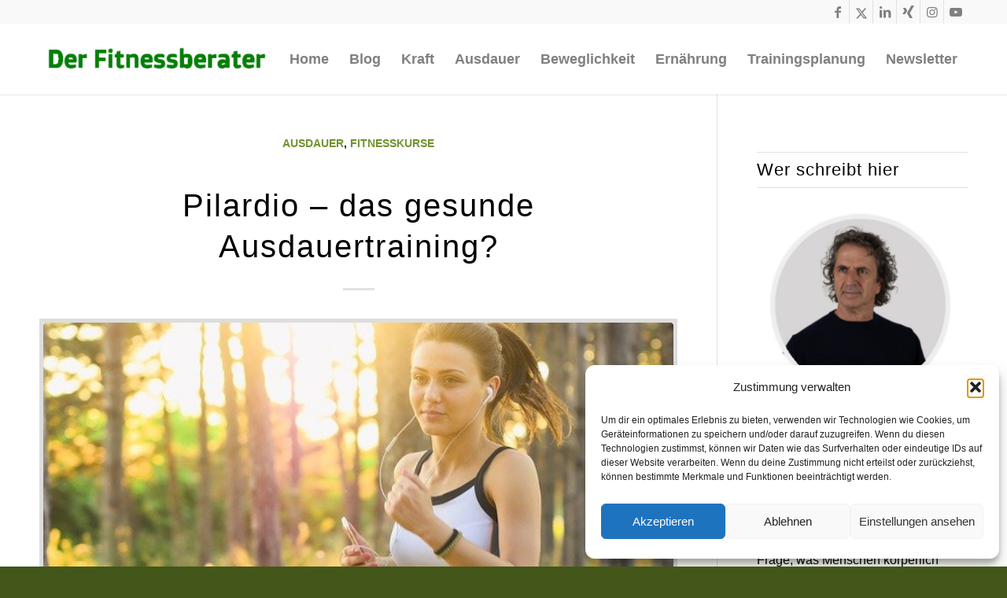

--- FILE ---
content_type: text/html; charset=UTF-8
request_url: https://www.der-fitnessberater.de/blog/pilardio-das-gesunde-ausdauertraining/
body_size: 21244
content:
<!DOCTYPE html>
<html lang="de" prefix="og: https://ogp.me/ns#" class="html_stretched responsive av-preloader-disabled  html_header_top html_logo_left html_main_nav_header html_menu_right html_slim html_header_sticky html_header_shrinking_disabled html_header_topbar_active html_mobile_menu_tablet html_header_searchicon_disabled html_content_align_center html_header_unstick_top_disabled html_header_stretch_disabled html_minimal_header html_minimal_header_shadow html_elegant-blog html_av-submenu-hidden html_av-submenu-display-click html_av-overlay-side html_av-overlay-side-minimal html_av-submenu-clone html_entry_id_454 av-cookies-no-cookie-consent av-no-preview av-default-lightbox html_text_menu_active av-mobile-menu-switch-default">
<head>
<meta charset="UTF-8" />
<meta name="robots" content="index, follow" />


<!-- mobile setting -->
<meta name="viewport" content="width=device-width, initial-scale=1">

<!-- Scripts/CSS and wp_head hook -->

<!-- Suchmaschinen-Optimierung durch Rank Math PRO - https://rankmath.com/ -->
<title>Pilardio - das gesunde Ausdauertraining?</title>
<meta name="description" content="Pilardio ist eine Verbindung aus Pilates und Cardiotraining. Pilatesübungen werden mit Ausdauerleistungen kombiniert, was zu einem Ganzkörpertraining führt."/>
<meta name="robots" content="follow, index, max-snippet:-1, max-video-preview:-1, max-image-preview:large"/>
<link rel="canonical" href="https://www.der-fitnessberater.de/blog/pilardio-das-gesunde-ausdauertraining/" />
<meta property="og:locale" content="de_DE" />
<meta property="og:type" content="article" />
<meta property="og:title" content="Pilardio - das gesunde Ausdauertraining?" />
<meta property="og:description" content="Pilardio ist eine Verbindung aus Pilates und Cardiotraining. Pilatesübungen werden mit Ausdauerleistungen kombiniert, was zu einem Ganzkörpertraining führt." />
<meta property="og:url" content="https://www.der-fitnessberater.de/blog/pilardio-das-gesunde-ausdauertraining/" />
<meta property="og:site_name" content="Der Fitnessberater" />
<meta property="article:publisher" content="https://www.facebook.com/DerFitnessberater/" />
<meta property="article:tag" content="Ausdauertraining" />
<meta property="article:tag" content="Ganzkörpertraining" />
<meta property="article:tag" content="Pilardio" />
<meta property="article:section" content="Ausdauer" />
<meta property="og:updated_time" content="2023-05-01T19:37:25+02:00" />
<meta property="og:image" content="https://www.der-fitnessberater.de/wp-content/uploads/2022/04/laufen-frau-natur-sport-fitness.jpg" />
<meta property="og:image:secure_url" content="https://www.der-fitnessberater.de/wp-content/uploads/2022/04/laufen-frau-natur-sport-fitness.jpg" />
<meta property="og:image:width" content="640" />
<meta property="og:image:height" content="423" />
<meta property="og:image:alt" content="Pilardio &#8211; das gesunde Ausdauertraining?" />
<meta property="og:image:type" content="image/jpeg" />
<meta property="article:published_time" content="2011-09-15T11:57:03+02:00" />
<meta property="article:modified_time" content="2023-05-01T19:37:25+02:00" />
<meta name="twitter:card" content="summary_large_image" />
<meta name="twitter:title" content="Pilardio - das gesunde Ausdauertraining?" />
<meta name="twitter:description" content="Pilardio ist eine Verbindung aus Pilates und Cardiotraining. Pilatesübungen werden mit Ausdauerleistungen kombiniert, was zu einem Ganzkörpertraining führt." />
<meta name="twitter:image" content="https://www.der-fitnessberater.de/wp-content/uploads/2022/04/laufen-frau-natur-sport-fitness.jpg" />
<script type="application/ld+json" class="rank-math-schema-pro">{"@context":"https://schema.org","@graph":[{"@type":"Organization","@id":"https://www.der-fitnessberater.de/#organization","name":"Ren\u00e9 Gr\u00e4ber","url":"https://www.der-fitnessberater.de","sameAs":["https://www.facebook.com/DerFitnessberater/"],"logo":{"@type":"ImageObject","@id":"https://www.der-fitnessberater.de/#logo","url":"https://www.der-fitnessberater.de/wp-content/uploads/2025/01/renegraeberkreisblue.png","contentUrl":"https://www.der-fitnessberater.de/wp-content/uploads/2025/01/renegraeberkreisblue.png","caption":"Der Fitnessberater","inLanguage":"de","width":"350","height":"383"}},{"@type":"WebSite","@id":"https://www.der-fitnessberater.de/#website","url":"https://www.der-fitnessberater.de","name":"Der Fitnessberater","publisher":{"@id":"https://www.der-fitnessberater.de/#organization"},"inLanguage":"de"},{"@type":"ImageObject","@id":"https://www.der-fitnessberater.de/wp-content/uploads/2022/04/laufen-frau-natur-sport-fitness.jpg","url":"https://www.der-fitnessberater.de/wp-content/uploads/2022/04/laufen-frau-natur-sport-fitness.jpg","width":"640","height":"423","inLanguage":"de"},{"@type":"WebPage","@id":"https://www.der-fitnessberater.de/blog/pilardio-das-gesunde-ausdauertraining/#webpage","url":"https://www.der-fitnessberater.de/blog/pilardio-das-gesunde-ausdauertraining/","name":"Pilardio - das gesunde Ausdauertraining?","datePublished":"2011-09-15T11:57:03+02:00","dateModified":"2023-05-01T19:37:25+02:00","isPartOf":{"@id":"https://www.der-fitnessberater.de/#website"},"primaryImageOfPage":{"@id":"https://www.der-fitnessberater.de/wp-content/uploads/2022/04/laufen-frau-natur-sport-fitness.jpg"},"inLanguage":"de"},{"@type":"Person","@id":"https://www.der-fitnessberater.de/blog/pilardio-das-gesunde-ausdauertraining/#author","name":"Ren\u00e9 Gr\u00e4ber","image":{"@type":"ImageObject","@id":"https://secure.gravatar.com/avatar/ca1be4b74a451de261975f6a45f6fa30c222e4f204210a8cf13ad0c5e3627390?s=96&amp;d=mm&amp;r=g","url":"https://secure.gravatar.com/avatar/ca1be4b74a451de261975f6a45f6fa30c222e4f204210a8cf13ad0c5e3627390?s=96&amp;d=mm&amp;r=g","caption":"Ren\u00e9 Gr\u00e4ber","inLanguage":"de"},"sameAs":["https://www.der-fitnessberater.de/"],"worksFor":{"@id":"https://www.der-fitnessberater.de/#organization"}},{"@type":"BlogPosting","headline":"Pilardio - das gesunde Ausdauertraining?","datePublished":"2011-09-15T11:57:03+02:00","dateModified":"2023-05-01T19:37:25+02:00","author":{"@id":"https://www.der-fitnessberater.de/blog/pilardio-das-gesunde-ausdauertraining/#author","name":"Ren\u00e9 Gr\u00e4ber"},"publisher":{"@id":"https://www.der-fitnessberater.de/#organization"},"description":"Pilardio ist eine Verbindung aus Pilates und Cardiotraining. Pilates\u00fcbungen werden mit Ausdauerleistungen kombiniert, was zu einem Ganzk\u00f6rpertraining f\u00fchrt.","name":"Pilardio - das gesunde Ausdauertraining?","@id":"https://www.der-fitnessberater.de/blog/pilardio-das-gesunde-ausdauertraining/#richSnippet","isPartOf":{"@id":"https://www.der-fitnessberater.de/blog/pilardio-das-gesunde-ausdauertraining/#webpage"},"image":{"@id":"https://www.der-fitnessberater.de/wp-content/uploads/2022/04/laufen-frau-natur-sport-fitness.jpg"},"inLanguage":"de","mainEntityOfPage":{"@id":"https://www.der-fitnessberater.de/blog/pilardio-das-gesunde-ausdauertraining/#webpage"}}]}</script>
<!-- /Rank Math WordPress SEO Plugin -->

<link rel="alternate" type="application/rss+xml" title="Der Fitnessberater &raquo; Feed" href="https://www.der-fitnessberater.de/feed/" />
<link rel="alternate" type="application/rss+xml" title="Der Fitnessberater &raquo; Kommentar-Feed" href="https://www.der-fitnessberater.de/comments/feed/" />
<link rel="alternate" type="application/rss+xml" title="Der Fitnessberater &raquo; Pilardio &#8211; das gesunde Ausdauertraining?-Kommentar-Feed" href="https://www.der-fitnessberater.de/blog/pilardio-das-gesunde-ausdauertraining/feed/" />
<link rel="alternate" title="oEmbed (JSON)" type="application/json+oembed" href="https://www.der-fitnessberater.de/wp-json/oembed/1.0/embed?url=https%3A%2F%2Fwww.der-fitnessberater.de%2Fblog%2Fpilardio-das-gesunde-ausdauertraining%2F" />
<link rel="alternate" title="oEmbed (XML)" type="text/xml+oembed" href="https://www.der-fitnessberater.de/wp-json/oembed/1.0/embed?url=https%3A%2F%2Fwww.der-fitnessberater.de%2Fblog%2Fpilardio-das-gesunde-ausdauertraining%2F&#038;format=xml" />

<!-- google webfont font replacement -->

			<script data-service="google-fonts" data-category="marketing" type="text/plain">

				(function() {

					/*	check if webfonts are disabled by user setting via cookie - or user must opt in.	*/
					var html = document.getElementsByTagName('html')[0];
					var cookie_check = html.className.indexOf('av-cookies-needs-opt-in') >= 0 || html.className.indexOf('av-cookies-can-opt-out') >= 0;
					var allow_continue = true;
					var silent_accept_cookie = html.className.indexOf('av-cookies-user-silent-accept') >= 0;

					if( cookie_check && ! silent_accept_cookie )
					{
						if( ! document.cookie.match(/aviaCookieConsent/) || html.className.indexOf('av-cookies-session-refused') >= 0 )
						{
							allow_continue = false;
						}
						else
						{
							if( ! document.cookie.match(/aviaPrivacyRefuseCookiesHideBar/) )
							{
								allow_continue = false;
							}
							else if( ! document.cookie.match(/aviaPrivacyEssentialCookiesEnabled/) )
							{
								allow_continue = false;
							}
							else if( document.cookie.match(/aviaPrivacyGoogleWebfontsDisabled/) )
							{
								allow_continue = false;
							}
						}
					}

					if( allow_continue )
					{
						var f = document.createElement('link');

						f.type 	= 'text/css';
						f.rel 	= 'stylesheet';
						f.href 	= 'https://fonts.googleapis.com/css?family=Open+Sans:400,600%7CLato:300,400,700%7CCaveat:400,700&display=auto';
						f.id 	= 'avia-google-webfont';

						document.getElementsByTagName('head')[0].appendChild(f);
					}
				})();

			</script>
			<style id='wp-img-auto-sizes-contain-inline-css' type='text/css'>
img:is([sizes=auto i],[sizes^="auto," i]){contain-intrinsic-size:3000px 1500px}
/*# sourceURL=wp-img-auto-sizes-contain-inline-css */
</style>
<link rel='stylesheet' id='avia-grid-css' href='https://www.der-fitnessberater.de/wp-content/themes/enfold/css/grid.min.css?ver=7.1' type='text/css' media='all' />
<link rel='stylesheet' id='avia-base-css' href='https://www.der-fitnessberater.de/wp-content/themes/enfold/css/base.min.css?ver=7.1' type='text/css' media='all' />
<link rel='stylesheet' id='avia-layout-css' href='https://www.der-fitnessberater.de/wp-content/themes/enfold/css/layout.min.css?ver=7.1' type='text/css' media='all' />
<link rel='stylesheet' id='avia-module-blog-css' href='https://www.der-fitnessberater.de/wp-content/themes/enfold/config-templatebuilder/avia-shortcodes/blog/blog.min.css?ver=7.1' type='text/css' media='all' />
<link rel='stylesheet' id='avia-module-postslider-css' href='https://www.der-fitnessberater.de/wp-content/themes/enfold/config-templatebuilder/avia-shortcodes/postslider/postslider.min.css?ver=7.1' type='text/css' media='all' />
<link rel='stylesheet' id='avia-module-button-css' href='https://www.der-fitnessberater.de/wp-content/themes/enfold/config-templatebuilder/avia-shortcodes/buttons/buttons.min.css?ver=7.1' type='text/css' media='all' />
<link rel='stylesheet' id='avia-module-comments-css' href='https://www.der-fitnessberater.de/wp-content/themes/enfold/config-templatebuilder/avia-shortcodes/comments/comments.min.css?ver=7.1' type='text/css' media='all' />
<link rel='stylesheet' id='avia-module-slideshow-css' href='https://www.der-fitnessberater.de/wp-content/themes/enfold/config-templatebuilder/avia-shortcodes/slideshow/slideshow.min.css?ver=7.1' type='text/css' media='all' />
<link rel='stylesheet' id='avia-module-gallery-css' href='https://www.der-fitnessberater.de/wp-content/themes/enfold/config-templatebuilder/avia-shortcodes/gallery/gallery.min.css?ver=7.1' type='text/css' media='all' />
<link rel='stylesheet' id='avia-module-gridrow-css' href='https://www.der-fitnessberater.de/wp-content/themes/enfold/config-templatebuilder/avia-shortcodes/grid_row/grid_row.min.css?ver=7.1' type='text/css' media='all' />
<link rel='stylesheet' id='avia-module-heading-css' href='https://www.der-fitnessberater.de/wp-content/themes/enfold/config-templatebuilder/avia-shortcodes/heading/heading.min.css?ver=7.1' type='text/css' media='all' />
<link rel='stylesheet' id='avia-module-hr-css' href='https://www.der-fitnessberater.de/wp-content/themes/enfold/config-templatebuilder/avia-shortcodes/hr/hr.min.css?ver=7.1' type='text/css' media='all' />
<link rel='stylesheet' id='avia-module-icon-css' href='https://www.der-fitnessberater.de/wp-content/themes/enfold/config-templatebuilder/avia-shortcodes/icon/icon.min.css?ver=7.1' type='text/css' media='all' />
<link rel='stylesheet' id='avia-module-iconbox-css' href='https://www.der-fitnessberater.de/wp-content/themes/enfold/config-templatebuilder/avia-shortcodes/iconbox/iconbox.min.css?ver=7.1' type='text/css' media='all' />
<link rel='stylesheet' id='avia-module-image-css' href='https://www.der-fitnessberater.de/wp-content/themes/enfold/config-templatebuilder/avia-shortcodes/image/image.min.css?ver=7.1' type='text/css' media='all' />
<link rel='stylesheet' id='avia-module-masonry-css' href='https://www.der-fitnessberater.de/wp-content/themes/enfold/config-templatebuilder/avia-shortcodes/masonry_entries/masonry_entries.min.css?ver=7.1' type='text/css' media='all' />
<link rel='stylesheet' id='avia-siteloader-css' href='https://www.der-fitnessberater.de/wp-content/themes/enfold/css/avia-snippet-site-preloader.min.css?ver=7.1' type='text/css' media='all' />
<link rel='stylesheet' id='avia-module-slideshow-fullsize-css' href='https://www.der-fitnessberater.de/wp-content/themes/enfold/config-templatebuilder/avia-shortcodes/slideshow_fullsize/slideshow_fullsize.min.css?ver=7.1' type='text/css' media='all' />
<link rel='stylesheet' id='avia-module-slideshow-fullscreen-css' href='https://www.der-fitnessberater.de/wp-content/themes/enfold/config-templatebuilder/avia-shortcodes/slideshow_fullscreen/slideshow_fullscreen.min.css?ver=7.1' type='text/css' media='all' />
<link rel='stylesheet' id='avia-module-social-css' href='https://www.der-fitnessberater.de/wp-content/themes/enfold/config-templatebuilder/avia-shortcodes/social_share/social_share.min.css?ver=7.1' type='text/css' media='all' />
<link rel='stylesheet' id='avia-module-tabs-css' href='https://www.der-fitnessberater.de/wp-content/themes/enfold/config-templatebuilder/avia-shortcodes/tabs/tabs.min.css?ver=7.1' type='text/css' media='all' />
<link rel='stylesheet' id='avia-module-video-css' href='https://www.der-fitnessberater.de/wp-content/themes/enfold/config-templatebuilder/avia-shortcodes/video/video.min.css?ver=7.1' type='text/css' media='all' />
<style id='wp-emoji-styles-inline-css' type='text/css'>

	img.wp-smiley, img.emoji {
		display: inline !important;
		border: none !important;
		box-shadow: none !important;
		height: 1em !important;
		width: 1em !important;
		margin: 0 0.07em !important;
		vertical-align: -0.1em !important;
		background: none !important;
		padding: 0 !important;
	}
/*# sourceURL=wp-emoji-styles-inline-css */
</style>
<link rel='stylesheet' id='meilisearch-engine-css' href='https://www.der-fitnessberater.de/wp-content/plugins/meilisearch-engine/public/css/meilisearch-engine-public.css?ver=1.0.6' type='text/css' media='all' />
<link rel='stylesheet' id='cmplz-general-css' href='https://www.der-fitnessberater.de/wp-content/plugins/complianz-gdpr/assets/css/cookieblocker.min.css?ver=1765908873' type='text/css' media='all' />
<link rel='stylesheet' id='avia-scs-css' href='https://www.der-fitnessberater.de/wp-content/themes/enfold/css/shortcodes.min.css?ver=7.1' type='text/css' media='all' />
<link rel='stylesheet' id='avia-fold-unfold-css' href='https://www.der-fitnessberater.de/wp-content/themes/enfold/css/avia-snippet-fold-unfold.min.css?ver=7.1' type='text/css' media='all' />
<link rel='stylesheet' id='avia-popup-css-css' href='https://www.der-fitnessberater.de/wp-content/themes/enfold/js/aviapopup/magnific-popup.min.css?ver=7.1' type='text/css' media='screen' />
<link rel='stylesheet' id='avia-lightbox-css' href='https://www.der-fitnessberater.de/wp-content/themes/enfold/css/avia-snippet-lightbox.min.css?ver=7.1' type='text/css' media='screen' />
<link rel='stylesheet' id='avia-widget-css-css' href='https://www.der-fitnessberater.de/wp-content/themes/enfold/css/avia-snippet-widget.min.css?ver=7.1' type='text/css' media='screen' />
<link rel='stylesheet' id='avia-dynamic-css' href='https://www.der-fitnessberater.de/wp-content/uploads/dynamic_avia/enfold.css?ver=697117879fead' type='text/css' media='all' />
<link rel='stylesheet' id='avia-custom-css' href='https://www.der-fitnessberater.de/wp-content/themes/enfold/css/custom.css?ver=7.1' type='text/css' media='all' />
<script type="text/javascript" src="https://www.der-fitnessberater.de/wp-includes/js/jquery/jquery.min.js?ver=3.7.1" id="jquery-core-js"></script>
<script type="text/javascript" src="https://www.der-fitnessberater.de/wp-includes/js/jquery/jquery-migrate.min.js?ver=3.4.1" id="jquery-migrate-js"></script>
<script type="text/javascript" src="https://www.der-fitnessberater.de/wp-content/plugins/meilisearch-engine/public/js/meilisearch-engine-public.js?ver=1.0.6" id="meilisearch-engine-js"></script>
<script type="text/javascript" src="https://www.der-fitnessberater.de/wp-content/themes/enfold/js/avia-js.min.js?ver=7.1" id="avia-js-js"></script>
<script type="text/javascript" src="https://www.der-fitnessberater.de/wp-content/themes/enfold/js/avia-compat.min.js?ver=7.1" id="avia-compat-js"></script>
<link rel="https://api.w.org/" href="https://www.der-fitnessberater.de/wp-json/" /><link rel="alternate" title="JSON" type="application/json" href="https://www.der-fitnessberater.de/wp-json/wp/v2/posts/454" /><link rel="EditURI" type="application/rsd+xml" title="RSD" href="https://www.der-fitnessberater.de/xmlrpc.php?rsd" />
<meta name="generator" content="WordPress 6.9" />
<link rel='shortlink' href='https://www.der-fitnessberater.de/?p=454' />
			<style>.cmplz-hidden {
					display: none !important;
				}</style>
<link rel="icon" href="https://www.der-fitnessberater.de/wp-content/uploads/2025/07/yamlog-300x87.png" type="image/png">
<!--[if lt IE 9]><script src="https://www.der-fitnessberater.de/wp-content/themes/enfold/js/html5shiv.js"></script><![endif]--><link rel="profile" href="https://gmpg.org/xfn/11" />
<link rel="alternate" type="application/rss+xml" title="Der Fitnessberater RSS2 Feed" href="https://www.der-fitnessberater.de/feed/" />
<link rel="pingback" href="https://www.der-fitnessberater.de/xmlrpc.php" />
<noscript><style>.lazyload[data-src]{display:none !important;}</style></noscript><style>.lazyload{background-image:none !important;}.lazyload:before{background-image:none !important;}</style>		<style type="text/css" id="wp-custom-css">
			.page-thumb img {
    width: 70% !important;
    height: 450px !important;
    border: 2px;
    border-color: #ddd;
    border-style: solid;
}		</style>
		<style type="text/css">
		@font-face {font-family: 'entypo-fontello-enfold'; font-weight: normal; font-style: normal; font-display: auto;
		src: url('https://www.der-fitnessberater.de/wp-content/themes/enfold/config-templatebuilder/avia-template-builder/assets/fonts/entypo-fontello-enfold/entypo-fontello-enfold.woff2') format('woff2'),
		url('https://www.der-fitnessberater.de/wp-content/themes/enfold/config-templatebuilder/avia-template-builder/assets/fonts/entypo-fontello-enfold/entypo-fontello-enfold.woff') format('woff'),
		url('https://www.der-fitnessberater.de/wp-content/themes/enfold/config-templatebuilder/avia-template-builder/assets/fonts/entypo-fontello-enfold/entypo-fontello-enfold.ttf') format('truetype'),
		url('https://www.der-fitnessberater.de/wp-content/themes/enfold/config-templatebuilder/avia-template-builder/assets/fonts/entypo-fontello-enfold/entypo-fontello-enfold.svg#entypo-fontello-enfold') format('svg'),
		url('https://www.der-fitnessberater.de/wp-content/themes/enfold/config-templatebuilder/avia-template-builder/assets/fonts/entypo-fontello-enfold/entypo-fontello-enfold.eot'),
		url('https://www.der-fitnessberater.de/wp-content/themes/enfold/config-templatebuilder/avia-template-builder/assets/fonts/entypo-fontello-enfold/entypo-fontello-enfold.eot?#iefix') format('embedded-opentype');
		}

		#top .avia-font-entypo-fontello-enfold, body .avia-font-entypo-fontello-enfold, html body [data-av_iconfont='entypo-fontello-enfold']:before{ font-family: 'entypo-fontello-enfold'; }
		
		@font-face {font-family: 'entypo-fontello'; font-weight: normal; font-style: normal; font-display: auto;
		src: url('https://www.der-fitnessberater.de/wp-content/themes/enfold/config-templatebuilder/avia-template-builder/assets/fonts/entypo-fontello/entypo-fontello.woff2') format('woff2'),
		url('https://www.der-fitnessberater.de/wp-content/themes/enfold/config-templatebuilder/avia-template-builder/assets/fonts/entypo-fontello/entypo-fontello.woff') format('woff'),
		url('https://www.der-fitnessberater.de/wp-content/themes/enfold/config-templatebuilder/avia-template-builder/assets/fonts/entypo-fontello/entypo-fontello.ttf') format('truetype'),
		url('https://www.der-fitnessberater.de/wp-content/themes/enfold/config-templatebuilder/avia-template-builder/assets/fonts/entypo-fontello/entypo-fontello.svg#entypo-fontello') format('svg'),
		url('https://www.der-fitnessberater.de/wp-content/themes/enfold/config-templatebuilder/avia-template-builder/assets/fonts/entypo-fontello/entypo-fontello.eot'),
		url('https://www.der-fitnessberater.de/wp-content/themes/enfold/config-templatebuilder/avia-template-builder/assets/fonts/entypo-fontello/entypo-fontello.eot?#iefix') format('embedded-opentype');
		}

		#top .avia-font-entypo-fontello, body .avia-font-entypo-fontello, html body [data-av_iconfont='entypo-fontello']:before{ font-family: 'entypo-fontello'; }
		
		@font-face {font-family: 'lifestyles'; font-weight: normal; font-style: normal; font-display: auto;
		src: url('https://www.der-fitnessberater.de/wp-content/uploads/dynamic_avia/avia_icon_fonts/lifestyles/lifestyles.woff2') format('woff2'),
		url('https://www.der-fitnessberater.de/wp-content/uploads/dynamic_avia/avia_icon_fonts/lifestyles/lifestyles.woff') format('woff'),
		url('https://www.der-fitnessberater.de/wp-content/uploads/dynamic_avia/avia_icon_fonts/lifestyles/lifestyles.ttf') format('truetype'),
		url('https://www.der-fitnessberater.de/wp-content/uploads/dynamic_avia/avia_icon_fonts/lifestyles/lifestyles.svg#lifestyles') format('svg'),
		url('https://www.der-fitnessberater.de/wp-content/uploads/dynamic_avia/avia_icon_fonts/lifestyles/lifestyles.eot'),
		url('https://www.der-fitnessberater.de/wp-content/uploads/dynamic_avia/avia_icon_fonts/lifestyles/lifestyles.eot?#iefix') format('embedded-opentype');
		}

		#top .avia-font-lifestyles, body .avia-font-lifestyles, html body [data-av_iconfont='lifestyles']:before{ font-family: 'lifestyles'; }
		</style>

<!--
Debugging Info for Theme support: 

Theme: Enfold
Version: 7.1
Installed: enfold
AviaFramework Version: 5.6
AviaBuilder Version: 6.0
aviaElementManager Version: 1.0.1
ML:1024-PU:36-PLA:13
WP:6.9
Compress: CSS:load minified only - JS:load minified only
Updates: enabled - unverified Envato token
PLAu:13
-->
</head>

<body data-cmplz=1 id="top" class="wp-singular post-template-default single single-post postid-454 single-format-standard wp-theme-enfold stretched rtl_columns av-curtain-numeric open_sans  post-type-post category-ausdauer category-fitnesskurse post_tag-ausdauertraining post_tag-ganzkorpertraining post_tag-pilardio avia-responsive-images-support" itemscope="itemscope" itemtype="https://schema.org/WebPage" >

	
	<div id='wrap_all'>

	
<header id='header' class='all_colors header_color light_bg_color  av_header_top av_logo_left av_main_nav_header av_menu_right av_slim av_header_sticky av_header_shrinking_disabled av_header_stretch_disabled av_mobile_menu_tablet av_header_searchicon_disabled av_header_unstick_top_disabled av_minimal_header av_minimal_header_shadow av_bottom_nav_disabled  av_alternate_logo_active av_header_border_disabled' aria-label="Header" data-av_shrink_factor='50' role="banner" itemscope="itemscope" itemtype="https://schema.org/WPHeader" >

		<div id='header_meta' class='container_wrap container_wrap_meta  av_icon_active_right av_extra_header_active av_entry_id_454'>

			      <div class='container'>
			      <ul class='noLightbox social_bookmarks icon_count_6'><li class='social_bookmarks_facebook av-social-link-facebook social_icon_1 avia_social_iconfont'><a  target="_blank" aria-label="Link zu Facebook" href='https://de-de.facebook.com/Graeber.Rene/' data-av_icon='' data-av_iconfont='entypo-fontello' title="Link zu Facebook" desc="Link zu Facebook" title='Link zu Facebook'><span class='avia_hidden_link_text'>Link zu Facebook</span></a></li><li class='social_bookmarks_twitter av-social-link-twitter social_icon_2 avia_social_svg_icon avia-svg-icon avia-font-svg_entypo-fontello'><a  target="_blank" aria-label="Link zu X" href='https://x.com/renegraeber' data-av_svg_icon='x-twitter' data-av_iconset='svg_entypo-fontello' title='Link zu X'><svg version="1.1" xmlns="http://www.w3.org/2000/svg" width="32" height="32" viewBox="0 0 32 32" preserveAspectRatio="xMidYMid meet" aria-labelledby='av-svg-title-1' aria-describedby='av-svg-desc-1' role="graphics-symbol">
<title id='av-svg-title-1'>Link zu X</title>
<desc id='av-svg-desc-1'>Link zu X</desc>
<path d="M24.32 3.008h4.416l-9.632 11.008 11.328 14.976h-8.864l-6.976-9.088-7.936 9.088h-4.416l10.304-11.776-10.88-14.208h9.12l6.272 8.288 7.264-8.288zM22.784 26.368h2.432l-15.776-20.864h-2.624l15.968 20.864z"></path>
</svg><span class='avia_hidden_link_text'>Link zu X</span></a></li><li class='social_bookmarks_linkedin av-social-link-linkedin social_icon_3 avia_social_iconfont'><a  target="_blank" aria-label="Link zu LinkedIn" href='https://www.linkedin.com/authwall?trk=bf&#038;trkInfo=AQEPTkAxAFrhHwAAAZgRxhkgyScO9lslEyDklvCX2UALcQdvZhSXNL_61PdQCvyCkB5T8Qr-2ElOTUriuMzx912ZYt5cUjOOVnyy7oe0J8C902LljYRjP9TUyeC-EAfDsBlg0RM=&#038;original_referer=&#038;sessionRedirect=https%3A%2F%2Fde.linkedin.com%2Fin%2Frenegraeber%2Fde' data-av_icon='' data-av_iconfont='entypo-fontello' title="Link zu LinkedIn" desc="Link zu LinkedIn" title='Link zu LinkedIn'><span class='avia_hidden_link_text'>Link zu LinkedIn</span></a></li><li class='social_bookmarks_xing av-social-link-xing social_icon_4 avia_social_iconfont'><a  target="_blank" aria-label="Link zu Xing" href='https://www.xing.com/profile/Rene_Graeber2' data-av_icon='' data-av_iconfont='entypo-fontello' title="Link zu Xing" desc="Link zu Xing" title='Link zu Xing'><span class='avia_hidden_link_text'>Link zu Xing</span></a></li><li class='social_bookmarks_instagram av-social-link-instagram social_icon_5 avia_social_iconfont'><a  target="_blank" aria-label="Link zu Instagram" href='https://www.instagram.com/renegraeber/' data-av_icon='' data-av_iconfont='entypo-fontello' title="Link zu Instagram" desc="Link zu Instagram" title='Link zu Instagram'><span class='avia_hidden_link_text'>Link zu Instagram</span></a></li><li class='social_bookmarks_youtube av-social-link-youtube social_icon_6 avia_social_iconfont'><a  target="_blank" aria-label="Link zu Youtube" href='https://www.youtube.com/channel/UCWgSP1CuNIjZCo3wkXMGgDA' data-av_icon='' data-av_iconfont='entypo-fontello' title="Link zu Youtube" desc="Link zu Youtube" title='Link zu Youtube'><span class='avia_hidden_link_text'>Link zu Youtube</span></a></li></ul>			      </div>
		</div>

		<div  id='header_main' class='container_wrap container_wrap_logo'>

        <div class='container av-logo-container'><div class='inner-container'><span class='logo avia-standard-logo'><a href='https://www.der-fitnessberater.de/' class='' aria-label='Der Fitnessberater' ><img src="[data-uri]" height="100" width="300" alt='Der Fitnessberater' title='' data-src="https://www.der-fitnessberater.de/wp-content/uploads/2025/07/yamlog-300x87.png" decoding="async" class="lazyload" data-eio-rwidth="300" data-eio-rheight="87" /><noscript><img src="https://www.der-fitnessberater.de/wp-content/uploads/2025/07/yamlog-300x87.png" height="100" width="300" alt='Der Fitnessberater' title='' data-eio="l" /></noscript></a></span><nav class='main_menu' data-selectname='Wähle eine Seite'  role="navigation" itemscope="itemscope" itemtype="https://schema.org/SiteNavigationElement" ><div class="avia-menu av-main-nav-wrap"><ul role="menu" class="menu av-main-nav" id="avia-menu"><li role="menuitem" id="menu-item-2732" class="menu-item menu-item-type-post_type menu-item-object-page menu-item-home menu-item-top-level menu-item-top-level-1"><a href="https://www.der-fitnessberater.de/" itemprop="url" tabindex="0"><span class="avia-bullet"></span><span class="avia-menu-text">Home</span><span class="avia-menu-fx"><span class="avia-arrow-wrap"><span class="avia-arrow"></span></span></span></a></li>
<li role="menuitem" id="menu-item-2730" class="menu-item menu-item-type-post_type menu-item-object-page menu-item-top-level menu-item-top-level-2"><a href="https://www.der-fitnessberater.de/blog/" itemprop="url" tabindex="0"><span class="avia-bullet"></span><span class="avia-menu-text">Blog</span><span class="avia-menu-fx"><span class="avia-arrow-wrap"><span class="avia-arrow"></span></span></span></a></li>
<li role="menuitem" id="menu-item-20" class="menu-item menu-item-type-post_type menu-item-object-page menu-item-top-level menu-item-top-level-3"><a href="https://www.der-fitnessberater.de/krafttraining-muskeltraining/" itemprop="url" tabindex="0"><span class="avia-bullet"></span><span class="avia-menu-text">Kraft</span><span class="avia-menu-fx"><span class="avia-arrow-wrap"><span class="avia-arrow"></span></span></span></a></li>
<li role="menuitem" id="menu-item-19" class="menu-item menu-item-type-post_type menu-item-object-page menu-item-top-level menu-item-top-level-4"><a href="https://www.der-fitnessberater.de/herz-kreislauf-training-cardiotraining/" itemprop="url" tabindex="0"><span class="avia-bullet"></span><span class="avia-menu-text">Ausdauer</span><span class="avia-menu-fx"><span class="avia-arrow-wrap"><span class="avia-arrow"></span></span></span></a></li>
<li role="menuitem" id="menu-item-1182" class="menu-item menu-item-type-post_type menu-item-object-page menu-item-top-level menu-item-top-level-5"><a href="https://www.der-fitnessberater.de/beweglichkeit-stretching/" itemprop="url" tabindex="0"><span class="avia-bullet"></span><span class="avia-menu-text">Beweglichkeit</span><span class="avia-menu-fx"><span class="avia-arrow-wrap"><span class="avia-arrow"></span></span></span></a></li>
<li role="menuitem" id="menu-item-2031" class="menu-item menu-item-type-post_type menu-item-object-page menu-item-top-level menu-item-top-level-6"><a href="https://www.der-fitnessberater.de/fitness-ernaehrung/" itemprop="url" tabindex="0"><span class="avia-bullet"></span><span class="avia-menu-text">Ernährung</span><span class="avia-menu-fx"><span class="avia-arrow-wrap"><span class="avia-arrow"></span></span></span></a></li>
<li role="menuitem" id="menu-item-1181" class="menu-item menu-item-type-post_type menu-item-object-page menu-item-top-level menu-item-top-level-7"><a href="https://www.der-fitnessberater.de/trainingsplanung/" itemprop="url" tabindex="0"><span class="avia-bullet"></span><span class="avia-menu-text">Trainingsplanung</span><span class="avia-menu-fx"><span class="avia-arrow-wrap"><span class="avia-arrow"></span></span></span></a></li>
<li role="menuitem" id="menu-item-2025" class="menu-item menu-item-type-post_type menu-item-object-page menu-item-top-level menu-item-top-level-8"><a href="https://www.der-fitnessberater.de/newsletter/" itemprop="url" tabindex="0"><span class="avia-bullet"></span><span class="avia-menu-text">Newsletter</span><span class="avia-menu-fx"><span class="avia-arrow-wrap"><span class="avia-arrow"></span></span></span></a></li>
<li class="av-burger-menu-main menu-item-avia-special av-small-burger-icon" role="menuitem">
	        			<a href="#" aria-label="Menü" aria-hidden="false">
							<span class="av-hamburger av-hamburger--spin av-js-hamburger">
								<span class="av-hamburger-box">
						          <span class="av-hamburger-inner"></span>
						          <strong>Menü</strong>
								</span>
							</span>
							<span class="avia_hidden_link_text">Menü</span>
						</a>
	        		   </li></ul></div></nav></div> </div> 
		<!-- end container_wrap-->
		</div>
<div class="header_bg"></div>
<!-- end header -->
</header>

	<div id='main' class='all_colors' data-scroll-offset='88'>

	
		<div class='container_wrap container_wrap_first main_color sidebar_right'>

			<div class='container template-blog template-single-blog '>

				<main class='content units av-content-small alpha  av-main-single'  role="main" itemscope="itemscope" itemtype="https://schema.org/Blog" >

					<article class="post-entry post-entry-type-standard post-entry-454 post-loop-1 post-parity-odd post-entry-last single-big with-slider post-454 post type-post status-publish format-standard has-post-thumbnail hentry category-ausdauer category-fitnesskurse tag-ausdauertraining tag-ganzkorpertraining tag-pilardio"  itemscope="itemscope" itemtype="https://schema.org/BlogPosting" itemprop="blogPost" ><div class="blog-meta"></div><div class='entry-content-wrapper clearfix standard-content'><header class="entry-content-header" aria-label="Post: Pilardio &#8211; das gesunde Ausdauertraining?"><div class="av-heading-wrapper"><span class="blog-categories minor-meta"><a href="https://www.der-fitnessberater.de/blog/category/ausdauer/" rel="tag">Ausdauer</a>, <a href="https://www.der-fitnessberater.de/blog/category/fitnesskurse/" rel="tag">Fitnesskurse</a></span><h1 class='post-title entry-title '  itemprop="headline" >Pilardio &#8211; das gesunde Ausdauertraining?<span class="post-format-icon minor-meta"></span></h1></div></header><span class="av-vertical-delimiter"></span><div class="big-preview single-big"  itemprop="image" itemscope="itemscope" itemtype="https://schema.org/ImageObject" ><a href="https://www.der-fitnessberater.de/wp-content/uploads/2022/04/laufen-frau-natur-sport-fitness.jpg" data-srcset="https://www.der-fitnessberater.de/wp-content/uploads/2022/04/laufen-frau-natur-sport-fitness.jpg 640w, https://www.der-fitnessberater.de/wp-content/uploads/2022/04/laufen-frau-natur-sport-fitness-300x198.jpg 300w, https://www.der-fitnessberater.de/wp-content/uploads/2022/04/laufen-frau-natur-sport-fitness-200x132.jpg 200w, https://www.der-fitnessberater.de/wp-content/uploads/2022/04/laufen-frau-natur-sport-fitness-400x264.jpg 400w, https://www.der-fitnessberater.de/wp-content/uploads/2022/04/laufen-frau-natur-sport-fitness-600x397.jpg 600w" data-sizes="(max-width: 640px) 100vw, 640px"  title="laufen-frau-natur-sport-fitness" ><img loading="lazy" width="486" height="321" src="[data-uri]" class="wp-image-1850 avia-img-lazy-loading-1850 attachment-entry_with_sidebar size-entry_with_sidebar wp-post-image lazyload" alt="" decoding="async"   data-src="https://www.der-fitnessberater.de/wp-content/uploads/2022/04/laufen-frau-natur-sport-fitness.jpg" data-srcset="https://www.der-fitnessberater.de/wp-content/uploads/2022/04/laufen-frau-natur-sport-fitness.jpg 640w, https://www.der-fitnessberater.de/wp-content/uploads/2022/04/laufen-frau-natur-sport-fitness-300x198.jpg 300w, https://www.der-fitnessberater.de/wp-content/uploads/2022/04/laufen-frau-natur-sport-fitness-200x132.jpg 200w, https://www.der-fitnessberater.de/wp-content/uploads/2022/04/laufen-frau-natur-sport-fitness-400x264.jpg 400w, https://www.der-fitnessberater.de/wp-content/uploads/2022/04/laufen-frau-natur-sport-fitness-600x397.jpg 600w" data-sizes="auto" data-eio-rwidth="640" data-eio-rheight="423" /><noscript><img loading="lazy" width="486" height="321" src="https://www.der-fitnessberater.de/wp-content/uploads/2022/04/laufen-frau-natur-sport-fitness.jpg" class="wp-image-1850 avia-img-lazy-loading-1850 attachment-entry_with_sidebar size-entry_with_sidebar wp-post-image" alt="" decoding="async" srcset="https://www.der-fitnessberater.de/wp-content/uploads/2022/04/laufen-frau-natur-sport-fitness.jpg 640w, https://www.der-fitnessberater.de/wp-content/uploads/2022/04/laufen-frau-natur-sport-fitness-300x198.jpg 300w, https://www.der-fitnessberater.de/wp-content/uploads/2022/04/laufen-frau-natur-sport-fitness-200x132.jpg 200w, https://www.der-fitnessberater.de/wp-content/uploads/2022/04/laufen-frau-natur-sport-fitness-400x264.jpg 400w, https://www.der-fitnessberater.de/wp-content/uploads/2022/04/laufen-frau-natur-sport-fitness-600x397.jpg 600w" sizes="(max-width: 486px) 100vw, 486px" data-eio="l" /></noscript></a></div><div class="entry-content"  itemprop="text" ><p>Pilardio ist eine Verbindung aus Pilates und <a href="https://www.der-fitnessberater.de/herz-kreislauf-training-cardiotraining/">Cardiotraining</a>. Pilatesübungen werden mit Ausdauerleistungen kombiniert, was zu einem Ganzkörpertraining führt. Bei regelmäßigem Training kommt es somit zu einer Verbesserung des Herz-Kreislauf-Systems und der Ausdauerfähigkeit. Das Herzvolumen nimmt zu und man hat eine größere Leistungsfähigkeit. Außerdem wird durch Pilardio der gesamte Bewegungsapparat gestärkt.</p>
<p>Die Muskulatur wird aufgebaut und gekräftigt. Somit verbessert sich die <a href="https://www.der-fitnessberater.de/blog/alles-eine-frage-der-haltung/">Körperhaltung</a> und es kommt nicht zu einer unserer Zivilisationskrankheiten dem Rund- oder Hohlrücken. Bestehende Haltungsschwächen werden minimiert.</p>
<p>Hinzu kommt noch, dass die Verbindung von Pilates und Cardio Training die <a href="https://www.der-fitnessberater.de/fitness-ernaehrung/fettverbrennung/">Fettverbrennung</a> fördert. Den Fettpölsterchen wird der Kampf angesagt und es kommt zu einer Gewichtsreduzierung. Auch sollte nicht außer Acht gelassen werden, dass Pilardio vermehrt Serotonin und Dopamin, zwei Stoffe die verantwortlich für das Glücksempfinden sind, produziert. Im Volksmund werden sie deshalb als Glückshormone bezeichnet. Pilardio verbessert also die Stimmung und man fühlt sich glücklicher und zufriedener.</p>
<p>Ganz egal, welches Ziel angestrebt wird, Pilardio ist ein Workout sowohl für Jung und Alt gleichermaßen geeignet. Grundgedanke von Pilardio Erfinderin Jasmin Waldmann war, sowohl ein Fitness- als auch ein Gesundheitsprogramm zu schaffen. Der Fitness- und Gesundheitsgedanke ist ein Motivator, der zu einem besseren Selbstwertgefühl beiträgt und das allgemeine Wohlbefinden fördert.</p>
<p>Pilardio Training findet im aufrechten Gang statt und wird begleitet mit sanfter Musik. Es ist einfach zu erlernen und braucht keine große Vorerfahrung. Je nach Fitnesszustand kann jeder seinen individuellen Schwierigkeitsgrad wählen. Wichtig ist, dass man Freude an der Bewegung hat und etwas für seine allgemeine <a href="https://www.der-fitnessberater.de/blog/was-ist-fitness/">Fitness</a> tun möchte. Auch zur <a href="https://www.yamedo.de/aufbautraining-knie/" rel="noopener">Rehabilitation</a>, nach längerer Verletzungspause, kann Pilardio angewendet werden. Körperspannung und Bewegungshaltung stehen damit an erster Stelle. Entweder man praktiziert das Training allein zu Hause oder im <a href="https://www.der-fitnessberater.de/blog/fitnessstudios-verbrauchertipps/">Fitnessstudio</a> in der Gruppe. Egal wie man sich entscheidet, der positive Effekt des Pilardio Training bleibt der Gleiche: Verbesserung der Ausdauerfähigkeit und das Ganzkörpertraining und das alle mit Spaß und Freude an der Bewegung. Das ist Pilardio!</p>
<p><strong>Übrigens: Wenn Dich solche Informationen interessieren, dann fordere unbedingt meinen kostenlosen Fitness-Newsletter dazu an:</strong><br />
<script type="text/javascript" src="https://rene-graeber.de/view_webform_v2.js?u=v9&#038;webforms_id=pjn5o"></script></p>
<div style="text-align: center; padding: 20px; background-color: #f9f9f9; border: 1px solid #ddd;">
<p>
<h4 style="text-align: left;"><img decoding="async" class="wp-image-5393 alignleft lazyload" src="[data-uri]" alt="" width="222" height="241" data-src="https://www.der-fitnessberater.de/wp-content/uploads/2025/01/renegraeberkreisblue.png" data-eio-rwidth="350" data-eio-rheight="383" /><noscript><img decoding="async" class=" wp-image-5393 alignleft" src="https://www.der-fitnessberater.de/wp-content/uploads/2025/01/renegraeberkreisblue.png" alt="" width="222" height="241" data-eio="l" /></noscript>Rene Gräber:</h4>
<p style="text-align: left;">Ihre Hilfe für die Naturheilkunde und eine menschliche Medizin! Dieser Blog ist vollkommen unabhängig, überparteilich und kostenfrei (keine Paywall). Ich (René Gräber) investiere allerdings viel Zeit, Geld und Arbeit, um ihnen Beiträge jenseits des "Medizin-Mainstreams" anbieten zu können. Ich freue mich daher über jede Unterstützung!
<strong>Helfen Sie bitte mit! Setzen Sie zum Beispiel einen Link zu diesem Beitrag oder unterstützen Sie diese Arbeit mit Geld. <a href="https://www.renegraeber.de/spenden.html" rel="nofollow noopener">Für mehr Informationen klicken Sie bitte HIER.</a></strong></p>
</p>
</div></div><span class="post-meta-infos"><time class="date-container minor-meta updated"  itemprop="datePublished" datetime="2011-09-15T11:57:03+02:00" >15. September 2011</time><span class="text-sep">/</span><span class="comment-container minor-meta"><a href="https://www.der-fitnessberater.de/blog/pilardio-das-gesunde-ausdauertraining/#respond" class="comments-link" >0 Kommentare</a></span><span class="text-sep">/</span><span class="blog-author minor-meta">von <span class="entry-author-link"  itemprop="author" ><span class="author"><span class="fn"><a href="https://www.der-fitnessberater.de/blog/author/admin/" title="Beiträge von René Gräber" rel="author">René Gräber</a></span></span></span></span></span><footer class="entry-footer"><span class="blog-tags minor-meta"><strong>Schlagworte:</strong><span> <a href="https://www.der-fitnessberater.de/blog/tag/ausdauertraining/" rel="tag">Ausdauertraining</a>, <a href="https://www.der-fitnessberater.de/blog/tag/ganzkorpertraining/" rel="tag">Ganzkörpertraining</a>, <a href="https://www.der-fitnessberater.de/blog/tag/pilardio/" rel="tag">Pilardio</a></span></span><div class='av-social-sharing-box av-social-sharing-box-default av-social-sharing-box-fullwidth'></div></footer><div class='post_delimiter'></div></div><div class="post_author_timeline"></div><span class='hidden'>
				<span class='av-structured-data'  itemprop="image" itemscope="itemscope" itemtype="https://schema.org/ImageObject" >
						<span itemprop='url'>https://www.der-fitnessberater.de/wp-content/uploads/2022/04/laufen-frau-natur-sport-fitness.jpg</span>
						<span itemprop='height'>423</span>
						<span itemprop='width'>640</span>
				</span>
				<span class='av-structured-data'  itemprop="publisher" itemtype="https://schema.org/Organization" itemscope="itemscope" >
						<span itemprop='name'>René Gräber</span>
						<span itemprop='logo' itemscope itemtype='https://schema.org/ImageObject'>
							<span itemprop='url'>https://www.der-fitnessberater.de/wp-content/uploads/2025/07/yamlog-300x87.png</span>
						</span>
				</span><span class='av-structured-data'  itemprop="author" itemscope="itemscope" itemtype="https://schema.org/Person" ><span itemprop='name'>René Gräber</span></span><span class='av-structured-data'  itemprop="datePublished" datetime="2011-09-15T11:57:03+02:00" >2011-09-15 11:57:03</span><span class='av-structured-data'  itemprop="dateModified" itemtype="https://schema.org/dateModified" >2023-05-01 19:37:25</span><span class='av-structured-data'  itemprop="mainEntityOfPage" itemtype="https://schema.org/mainEntityOfPage" ><span itemprop='name'>Pilardio &#8211; das gesunde Ausdauertraining?</span></span></span></article><div class='single-big'></div><div class='related_posts clearfix av-related-style-full'><h5 class="related_title">Das könnte Dich auch interessieren</h5><div class="related_entries_container"><div class='av_one_half no_margin  alpha relThumb relThumb1 relThumbOdd post-format-standard related_column'><a href='https://www.der-fitnessberater.de/blog/slim-belly-abnahme-bauch-weg/' class='relThumWrap noLightbox' aria-label='Link zu: Slim Belly &#8211; zur gezielten Abnahme am Bauch?'><span class='related_image_wrap' ><img loading="lazy" width="180" height="120" src="[data-uri]" class="wp-image-1866 avia-img-lazy-loading-1866 attachment-square size-square wp-post-image lazyload" alt="" title="figur-abnehmen-sport-maßband" decoding="async"   data-src="https://www.der-fitnessberater.de/wp-content/uploads/2011/03/figur-abnehmen-sport-massband.jpg" data-srcset="https://www.der-fitnessberater.de/wp-content/uploads/2011/03/figur-abnehmen-sport-massband.jpg 640w, https://www.der-fitnessberater.de/wp-content/uploads/2011/03/figur-abnehmen-sport-massband-300x200.jpg 300w, https://www.der-fitnessberater.de/wp-content/uploads/2011/03/figur-abnehmen-sport-massband-200x133.jpg 200w, https://www.der-fitnessberater.de/wp-content/uploads/2011/03/figur-abnehmen-sport-massband-400x266.jpg 400w, https://www.der-fitnessberater.de/wp-content/uploads/2011/03/figur-abnehmen-sport-massband-600x399.jpg 600w" data-sizes="auto" data-eio-rwidth="640" data-eio-rheight="426" /><noscript><img loading="lazy" width="180" height="120" src="https://www.der-fitnessberater.de/wp-content/uploads/2011/03/figur-abnehmen-sport-massband.jpg" class="wp-image-1866 avia-img-lazy-loading-1866 attachment-square size-square wp-post-image" alt="" title="figur-abnehmen-sport-maßband" decoding="async" srcset="https://www.der-fitnessberater.de/wp-content/uploads/2011/03/figur-abnehmen-sport-massband.jpg 640w, https://www.der-fitnessberater.de/wp-content/uploads/2011/03/figur-abnehmen-sport-massband-300x200.jpg 300w, https://www.der-fitnessberater.de/wp-content/uploads/2011/03/figur-abnehmen-sport-massband-200x133.jpg 200w, https://www.der-fitnessberater.de/wp-content/uploads/2011/03/figur-abnehmen-sport-massband-400x266.jpg 400w, https://www.der-fitnessberater.de/wp-content/uploads/2011/03/figur-abnehmen-sport-massband-600x399.jpg 600w" sizes="(max-width: 180px) 100vw, 180px" data-eio="l" /></noscript><span class='related-format-icon '><span class='related-format-icon-inner avia-svg-icon avia-font-svg_entypo-fontello' data-av_svg_icon='pencil' data-av_iconset='svg_entypo-fontello'><svg version="1.1" xmlns="http://www.w3.org/2000/svg" width="25" height="32" viewBox="0 0 25 32" preserveAspectRatio="xMidYMid meet" role="graphics-symbol" aria-hidden="true">
<path d="M22.976 5.44q1.024 1.024 1.504 2.048t0.48 1.536v0.512l-8.064 8.064-9.28 9.216-7.616 1.664 1.6-7.68 9.28-9.216 8.064-8.064q1.728-0.384 4.032 1.92zM7.168 25.92l0.768-0.768q-0.064-1.408-1.664-3.008-0.704-0.704-1.44-1.12t-1.12-0.416l-0.448-0.064-0.704 0.768-0.576 2.56q0.896 0.512 1.472 1.088 0.768 0.768 1.152 1.536z"></path>
</svg></span></span></span><strong class="av-related-title">Slim Belly &#8211; zur gezielten Abnahme am Bauch?</strong></a></div><div class='av_one_half no_margin   relThumb relThumb2 relThumbEven post-format-standard related_column'><a href='https://www.der-fitnessberater.de/blog/bulgarian-bag/' class='relThumWrap noLightbox' aria-label='Link zu: Bulgarian Bag'><span class='related_image_wrap' ><img loading="lazy" width="180" height="120" src="[data-uri]" class="wp-image-1865 avia-img-lazy-loading-1865 attachment-square size-square wp-post-image lazyload" alt="" title="kampfsport-mann-fitness-muskeln" decoding="async"   data-src="https://www.der-fitnessberater.de/wp-content/uploads/2011/03/kampfsport-mann-fitness-muskeln.jpg" data-srcset="https://www.der-fitnessberater.de/wp-content/uploads/2011/03/kampfsport-mann-fitness-muskeln.jpg 640w, https://www.der-fitnessberater.de/wp-content/uploads/2011/03/kampfsport-mann-fitness-muskeln-300x200.jpg 300w, https://www.der-fitnessberater.de/wp-content/uploads/2011/03/kampfsport-mann-fitness-muskeln-200x133.jpg 200w, https://www.der-fitnessberater.de/wp-content/uploads/2011/03/kampfsport-mann-fitness-muskeln-400x267.jpg 400w, https://www.der-fitnessberater.de/wp-content/uploads/2011/03/kampfsport-mann-fitness-muskeln-600x400.jpg 600w" data-sizes="auto" data-eio-rwidth="640" data-eio-rheight="427" /><noscript><img loading="lazy" width="180" height="120" src="https://www.der-fitnessberater.de/wp-content/uploads/2011/03/kampfsport-mann-fitness-muskeln.jpg" class="wp-image-1865 avia-img-lazy-loading-1865 attachment-square size-square wp-post-image" alt="" title="kampfsport-mann-fitness-muskeln" decoding="async" srcset="https://www.der-fitnessberater.de/wp-content/uploads/2011/03/kampfsport-mann-fitness-muskeln.jpg 640w, https://www.der-fitnessberater.de/wp-content/uploads/2011/03/kampfsport-mann-fitness-muskeln-300x200.jpg 300w, https://www.der-fitnessberater.de/wp-content/uploads/2011/03/kampfsport-mann-fitness-muskeln-200x133.jpg 200w, https://www.der-fitnessberater.de/wp-content/uploads/2011/03/kampfsport-mann-fitness-muskeln-400x267.jpg 400w, https://www.der-fitnessberater.de/wp-content/uploads/2011/03/kampfsport-mann-fitness-muskeln-600x400.jpg 600w" sizes="(max-width: 180px) 100vw, 180px" data-eio="l" /></noscript><span class='related-format-icon '><span class='related-format-icon-inner avia-svg-icon avia-font-svg_entypo-fontello' data-av_svg_icon='pencil' data-av_iconset='svg_entypo-fontello'><svg version="1.1" xmlns="http://www.w3.org/2000/svg" width="25" height="32" viewBox="0 0 25 32" preserveAspectRatio="xMidYMid meet" role="graphics-symbol" aria-hidden="true">
<path d="M22.976 5.44q1.024 1.024 1.504 2.048t0.48 1.536v0.512l-8.064 8.064-9.28 9.216-7.616 1.664 1.6-7.68 9.28-9.216 8.064-8.064q1.728-0.384 4.032 1.92zM7.168 25.92l0.768-0.768q-0.064-1.408-1.664-3.008-0.704-0.704-1.44-1.12t-1.12-0.416l-0.448-0.064-0.704 0.768-0.576 2.56q0.896 0.512 1.472 1.088 0.768 0.768 1.152 1.536z"></path>
</svg></span></span></span><strong class="av-related-title">Bulgarian Bag</strong></a></div><div class='av_one_half no_margin   relThumb relThumb3 relThumbOdd post-format-standard related_column'><a href='https://www.der-fitnessberater.de/blog/wer-joggt-sollte-die-strecke-ofters-wechseln/' class='relThumWrap noLightbox' aria-label='Link zu: Wer joggt, sollte die Strecke öfters wechseln'><span class='related_image_wrap' ><img fetchpriority="high" width="180" height="119" src="[data-uri]" class="wp-image-1850 avia-img-lazy-loading-not-1850 attachment-square size-square wp-post-image lazyload" alt="" title="laufen-frau-natur-sport-fitness" decoding="async"   data-src="https://www.der-fitnessberater.de/wp-content/uploads/2022/04/laufen-frau-natur-sport-fitness.jpg" data-srcset="https://www.der-fitnessberater.de/wp-content/uploads/2022/04/laufen-frau-natur-sport-fitness.jpg 640w, https://www.der-fitnessberater.de/wp-content/uploads/2022/04/laufen-frau-natur-sport-fitness-300x198.jpg 300w, https://www.der-fitnessberater.de/wp-content/uploads/2022/04/laufen-frau-natur-sport-fitness-200x132.jpg 200w, https://www.der-fitnessberater.de/wp-content/uploads/2022/04/laufen-frau-natur-sport-fitness-400x264.jpg 400w, https://www.der-fitnessberater.de/wp-content/uploads/2022/04/laufen-frau-natur-sport-fitness-600x397.jpg 600w" data-sizes="auto" data-eio-rwidth="640" data-eio-rheight="423" /><noscript><img fetchpriority="high" width="180" height="119" src="https://www.der-fitnessberater.de/wp-content/uploads/2022/04/laufen-frau-natur-sport-fitness.jpg" class="wp-image-1850 avia-img-lazy-loading-not-1850 attachment-square size-square wp-post-image" alt="" title="laufen-frau-natur-sport-fitness" decoding="async" srcset="https://www.der-fitnessberater.de/wp-content/uploads/2022/04/laufen-frau-natur-sport-fitness.jpg 640w, https://www.der-fitnessberater.de/wp-content/uploads/2022/04/laufen-frau-natur-sport-fitness-300x198.jpg 300w, https://www.der-fitnessberater.de/wp-content/uploads/2022/04/laufen-frau-natur-sport-fitness-200x132.jpg 200w, https://www.der-fitnessberater.de/wp-content/uploads/2022/04/laufen-frau-natur-sport-fitness-400x264.jpg 400w, https://www.der-fitnessberater.de/wp-content/uploads/2022/04/laufen-frau-natur-sport-fitness-600x397.jpg 600w" sizes="(max-width: 180px) 100vw, 180px" data-eio="l" /></noscript><span class='related-format-icon '><span class='related-format-icon-inner avia-svg-icon avia-font-svg_entypo-fontello' data-av_svg_icon='pencil' data-av_iconset='svg_entypo-fontello'><svg version="1.1" xmlns="http://www.w3.org/2000/svg" width="25" height="32" viewBox="0 0 25 32" preserveAspectRatio="xMidYMid meet" role="graphics-symbol" aria-hidden="true">
<path d="M22.976 5.44q1.024 1.024 1.504 2.048t0.48 1.536v0.512l-8.064 8.064-9.28 9.216-7.616 1.664 1.6-7.68 9.28-9.216 8.064-8.064q1.728-0.384 4.032 1.92zM7.168 25.92l0.768-0.768q-0.064-1.408-1.664-3.008-0.704-0.704-1.44-1.12t-1.12-0.416l-0.448-0.064-0.704 0.768-0.576 2.56q0.896 0.512 1.472 1.088 0.768 0.768 1.152 1.536z"></path>
</svg></span></span></span><strong class="av-related-title">Wer joggt, sollte die Strecke öfters wechseln</strong></a></div><div class='av_one_half no_margin   relThumb relThumb4 relThumbEven post-format-standard related_column'><a href='https://www.der-fitnessberater.de/blog/marathon-ja-oder-nein/' class='relThumWrap noLightbox' aria-label='Link zu: Marathon &#8211; Ja oder Nein?'><span class='related_image_wrap' ><img loading="lazy" width="180" height="122" src="[data-uri]" class="wp-image-1804 avia-img-lazy-loading-1804 attachment-square size-square wp-post-image lazyload" alt="" title="Bild_2022-03-02_152206" decoding="async"   data-src="https://www.der-fitnessberater.de/wp-content/uploads/2022/03/Bild_2022-03-02_152206.jpg" data-srcset="https://www.der-fitnessberater.de/wp-content/uploads/2022/03/Bild_2022-03-02_152206.jpg 899w, https://www.der-fitnessberater.de/wp-content/uploads/2022/03/Bild_2022-03-02_152206-300x203.jpg 300w, https://www.der-fitnessberater.de/wp-content/uploads/2022/03/Bild_2022-03-02_152206-768x519.jpg 768w, https://www.der-fitnessberater.de/wp-content/uploads/2022/03/Bild_2022-03-02_152206-200x135.jpg 200w, https://www.der-fitnessberater.de/wp-content/uploads/2022/03/Bild_2022-03-02_152206-400x270.jpg 400w, https://www.der-fitnessberater.de/wp-content/uploads/2022/03/Bild_2022-03-02_152206-600x405.jpg 600w, https://www.der-fitnessberater.de/wp-content/uploads/2022/03/Bild_2022-03-02_152206-800x540.jpg 800w" data-sizes="auto" data-eio-rwidth="899" data-eio-rheight="607" /><noscript><img loading="lazy" width="180" height="122" src="https://www.der-fitnessberater.de/wp-content/uploads/2022/03/Bild_2022-03-02_152206.jpg" class="wp-image-1804 avia-img-lazy-loading-1804 attachment-square size-square wp-post-image" alt="" title="Bild_2022-03-02_152206" decoding="async" srcset="https://www.der-fitnessberater.de/wp-content/uploads/2022/03/Bild_2022-03-02_152206.jpg 899w, https://www.der-fitnessberater.de/wp-content/uploads/2022/03/Bild_2022-03-02_152206-300x203.jpg 300w, https://www.der-fitnessberater.de/wp-content/uploads/2022/03/Bild_2022-03-02_152206-768x519.jpg 768w, https://www.der-fitnessberater.de/wp-content/uploads/2022/03/Bild_2022-03-02_152206-200x135.jpg 200w, https://www.der-fitnessberater.de/wp-content/uploads/2022/03/Bild_2022-03-02_152206-400x270.jpg 400w, https://www.der-fitnessberater.de/wp-content/uploads/2022/03/Bild_2022-03-02_152206-600x405.jpg 600w, https://www.der-fitnessberater.de/wp-content/uploads/2022/03/Bild_2022-03-02_152206-800x540.jpg 800w" sizes="(max-width: 180px) 100vw, 180px" data-eio="l" /></noscript><span class='related-format-icon '><span class='related-format-icon-inner avia-svg-icon avia-font-svg_entypo-fontello' data-av_svg_icon='pencil' data-av_iconset='svg_entypo-fontello'><svg version="1.1" xmlns="http://www.w3.org/2000/svg" width="25" height="32" viewBox="0 0 25 32" preserveAspectRatio="xMidYMid meet" role="graphics-symbol" aria-hidden="true">
<path d="M22.976 5.44q1.024 1.024 1.504 2.048t0.48 1.536v0.512l-8.064 8.064-9.28 9.216-7.616 1.664 1.6-7.68 9.28-9.216 8.064-8.064q1.728-0.384 4.032 1.92zM7.168 25.92l0.768-0.768q-0.064-1.408-1.664-3.008-0.704-0.704-1.44-1.12t-1.12-0.416l-0.448-0.064-0.704 0.768-0.576 2.56q0.896 0.512 1.472 1.088 0.768 0.768 1.152 1.536z"></path>
</svg></span></span></span><strong class="av-related-title">Marathon &#8211; Ja oder Nein?</strong></a></div><div class='av_one_half no_margin   relThumb relThumb5 relThumbOdd post-format-standard related_column'><a href='https://www.der-fitnessberater.de/blog/walken-oder-joggen-201/' class='relThumWrap noLightbox' aria-label='Link zu: Walken oder Joggen? Neue Studie vergleicht Aspekte von Walken und Joggen'><span class='related_image_wrap' ><img loading="lazy" width="180" height="119" src="[data-uri]" class="wp-image-634 avia-img-lazy-loading-634 attachment-square size-square wp-post-image lazyload" alt="Joggen im Alter" title="" decoding="async"   data-src="https://www.der-fitnessberater.de/wp-content/uploads/2014/06/sport_stockxpertcom_id278400.jpg" data-srcset="https://www.der-fitnessberater.de/wp-content/uploads/2014/06/sport_stockxpertcom_id278400.jpg 510w, https://www.der-fitnessberater.de/wp-content/uploads/2014/06/sport_stockxpertcom_id278400-300x199.jpg 300w, https://www.der-fitnessberater.de/wp-content/uploads/2014/06/sport_stockxpertcom_id278400-200x133.jpg 200w, https://www.der-fitnessberater.de/wp-content/uploads/2014/06/sport_stockxpertcom_id278400-400x265.jpg 400w" data-sizes="auto" data-eio-rwidth="510" data-eio-rheight="338" /><noscript><img loading="lazy" width="180" height="119" src="https://www.der-fitnessberater.de/wp-content/uploads/2014/06/sport_stockxpertcom_id278400.jpg" class="wp-image-634 avia-img-lazy-loading-634 attachment-square size-square wp-post-image" alt="Joggen im Alter" title="" decoding="async" srcset="https://www.der-fitnessberater.de/wp-content/uploads/2014/06/sport_stockxpertcom_id278400.jpg 510w, https://www.der-fitnessberater.de/wp-content/uploads/2014/06/sport_stockxpertcom_id278400-300x199.jpg 300w, https://www.der-fitnessberater.de/wp-content/uploads/2014/06/sport_stockxpertcom_id278400-200x133.jpg 200w, https://www.der-fitnessberater.de/wp-content/uploads/2014/06/sport_stockxpertcom_id278400-400x265.jpg 400w" sizes="(max-width: 180px) 100vw, 180px" data-eio="l" /></noscript><span class='related-format-icon '><span class='related-format-icon-inner avia-svg-icon avia-font-svg_entypo-fontello' data-av_svg_icon='pencil' data-av_iconset='svg_entypo-fontello'><svg version="1.1" xmlns="http://www.w3.org/2000/svg" width="25" height="32" viewBox="0 0 25 32" preserveAspectRatio="xMidYMid meet" role="graphics-symbol" aria-hidden="true">
<path d="M22.976 5.44q1.024 1.024 1.504 2.048t0.48 1.536v0.512l-8.064 8.064-9.28 9.216-7.616 1.664 1.6-7.68 9.28-9.216 8.064-8.064q1.728-0.384 4.032 1.92zM7.168 25.92l0.768-0.768q-0.064-1.408-1.664-3.008-0.704-0.704-1.44-1.12t-1.12-0.416l-0.448-0.064-0.704 0.768-0.576 2.56q0.896 0.512 1.472 1.088 0.768 0.768 1.152 1.536z"></path>
</svg></span></span></span><strong class="av-related-title">Walken oder Joggen? Neue Studie vergleicht Aspekte von Walken und Joggen</strong></a></div><div class='av_one_half no_margin  omega relThumb relThumb6 relThumbEven post-format-standard related_column'><a href='https://www.der-fitnessberater.de/blog/sport-ueberlistet-das-uebergewichts-gen/' class='relThumWrap noLightbox' aria-label='Link zu: Die Gene machen nicht fett &#8211; Und: körperliche Betätigung überlistet das Übergewichts-Gen'><span class='related_image_wrap' ><img loading="lazy" width="180" height="115" src="[data-uri]" class="wp-image-1069 avia-img-lazy-loading-1069 attachment-square size-square wp-post-image lazyload" alt="" title="bewegung-motion-610px" decoding="async"   data-src="https://www.der-fitnessberater.de/wp-content/uploads/2011/02/bewegung-motion-610px.jpg" data-srcset="https://www.der-fitnessberater.de/wp-content/uploads/2011/02/bewegung-motion-610px.jpg 610w, https://www.der-fitnessberater.de/wp-content/uploads/2011/02/bewegung-motion-610px-300x192.jpg 300w, https://www.der-fitnessberater.de/wp-content/uploads/2011/02/bewegung-motion-610px-320x202.jpg 320w, https://www.der-fitnessberater.de/wp-content/uploads/2011/02/bewegung-motion-610px-200x128.jpg 200w, https://www.der-fitnessberater.de/wp-content/uploads/2011/02/bewegung-motion-610px-400x256.jpg 400w, https://www.der-fitnessberater.de/wp-content/uploads/2011/02/bewegung-motion-610px-600x384.jpg 600w, https://www.der-fitnessberater.de/wp-content/uploads/2011/02/bewegung-motion-610px-460x295.jpg 460w" data-sizes="auto" data-eio-rwidth="610" data-eio-rheight="390" /><noscript><img loading="lazy" width="180" height="115" src="https://www.der-fitnessberater.de/wp-content/uploads/2011/02/bewegung-motion-610px.jpg" class="wp-image-1069 avia-img-lazy-loading-1069 attachment-square size-square wp-post-image" alt="" title="bewegung-motion-610px" decoding="async" srcset="https://www.der-fitnessberater.de/wp-content/uploads/2011/02/bewegung-motion-610px.jpg 610w, https://www.der-fitnessberater.de/wp-content/uploads/2011/02/bewegung-motion-610px-300x192.jpg 300w, https://www.der-fitnessberater.de/wp-content/uploads/2011/02/bewegung-motion-610px-320x202.jpg 320w, https://www.der-fitnessberater.de/wp-content/uploads/2011/02/bewegung-motion-610px-200x128.jpg 200w, https://www.der-fitnessberater.de/wp-content/uploads/2011/02/bewegung-motion-610px-400x256.jpg 400w, https://www.der-fitnessberater.de/wp-content/uploads/2011/02/bewegung-motion-610px-600x384.jpg 600w, https://www.der-fitnessberater.de/wp-content/uploads/2011/02/bewegung-motion-610px-460x295.jpg 460w" sizes="(max-width: 180px) 100vw, 180px" data-eio="l" /></noscript><span class='related-format-icon '><span class='related-format-icon-inner avia-svg-icon avia-font-svg_entypo-fontello' data-av_svg_icon='pencil' data-av_iconset='svg_entypo-fontello'><svg version="1.1" xmlns="http://www.w3.org/2000/svg" width="25" height="32" viewBox="0 0 25 32" preserveAspectRatio="xMidYMid meet" role="graphics-symbol" aria-hidden="true">
<path d="M22.976 5.44q1.024 1.024 1.504 2.048t0.48 1.536v0.512l-8.064 8.064-9.28 9.216-7.616 1.664 1.6-7.68 9.28-9.216 8.064-8.064q1.728-0.384 4.032 1.92zM7.168 25.92l0.768-0.768q-0.064-1.408-1.664-3.008-0.704-0.704-1.44-1.12t-1.12-0.416l-0.448-0.064-0.704 0.768-0.576 2.56q0.896 0.512 1.472 1.088 0.768 0.768 1.152 1.536z"></path>
</svg></span></span></span><strong class="av-related-title">Die Gene machen nicht fett &#8211; Und: körperliche Betätigung überlistet das Übergewichts-Gen</strong></a></div></div></div>


<div class='comment-entry post-entry'>

			<div class='comment_meta_container'>

				<div class='side-container-comment'>

	        		<div class='side-container-comment-inner'>
	        			
	        			<span class='comment-count'>0</span>
   						<span class='comment-text'>Kommentare</span>
   						<span class='center-border center-border-left'></span>
   						<span class='center-border center-border-right'></span>

					</div>
				</div>
			</div>
<div class="comment_container"><h3 class='miniheading '>Hinterlasse einen Kommentar</h3><span class="minitext">An der Diskussion beteiligen?<br />Hinterlasse uns deinen Kommentar!</span>	<div id="respond" class="comment-respond">
		<h3 id="reply-title" class="comment-reply-title">Schreibe einen Kommentar <small><a rel="nofollow" id="cancel-comment-reply-link" href="/blog/pilardio-das-gesunde-ausdauertraining/#respond" style="display:none;">Antwort abbrechen</a></small></h3><form action="https://www.der-fitnessberater.de/wp-comments-post.php" method="post" id="commentform" class="comment-form"><p class="comment-notes"><span id="email-notes">Deine E-Mail-Adresse wird nicht veröffentlicht.</span> <span class="required-field-message">Erforderliche Felder sind mit <span class="required">*</span> markiert</span></p><p class="comment-form-author"><label for="author">Name <span class="required">*</span></label> <input id="author" name="author" type="text" value="" size="30" maxlength="245" autocomplete="name" required="required" /></p>
<p class="comment-form-email"><label for="email">E-Mail-Adresse <span class="required">*</span></label> <input id="email" name="email" type="text" value="" size="30" maxlength="100" aria-describedby="email-notes" autocomplete="email" required="required" /></p>
<p class="comment-form-url"><label for="url">Website</label> <input id="url" name="url" type="text" value="" size="30" maxlength="200" autocomplete="url" /></p>
<p class="comment-form-cookies-consent"><input id="wp-comment-cookies-consent" name="wp-comment-cookies-consent" type="checkbox" value="yes" /> <label for="wp-comment-cookies-consent">Meinen Namen, meine E-Mail-Adresse und meine Website in diesem Browser für die nächste Kommentierung speichern.</label></p>
<p class="comment-form-comment"><label for="comment">Kommentar <span class="required">*</span></label> <textarea autocomplete="new-password"  id="a213c84ade"  name="a213c84ade"   cols="45" rows="8" maxlength="65525" required="required"></textarea><textarea id="comment" aria-label="hp-comment" aria-hidden="true" name="comment" autocomplete="new-password" style="padding:0 !important;clip:rect(1px, 1px, 1px, 1px) !important;position:absolute !important;white-space:nowrap !important;height:1px !important;width:1px !important;overflow:hidden !important;" tabindex="-1"></textarea><script data-noptimize>document.getElementById("comment").setAttribute( "id", "adbd5164bb5e5d11f3b277f7bfe6a68f" );document.getElementById("a213c84ade").setAttribute( "id", "comment" );</script></p><p class="form-submit"><input name="submit" type="submit" id="submit" class="submit" value="Kommentar abschicken" /> <input type='hidden' name='comment_post_ID' value='454' id='comment_post_ID' />
<input type='hidden' name='comment_parent' id='comment_parent' value='0' />
</p></form>	</div><!-- #respond -->
	</div>
</div>

				<!--end content-->
				</main>

				<aside class='sidebar sidebar_right   alpha units' aria-label="Sidebar"  role="complementary" itemscope="itemscope" itemtype="https://schema.org/WPSideBar" ><div class="inner_sidebar extralight-border"><section id="text-2" class="widget clearfix widget_text"><h3 class="widgettitle">Wer schreibt hier</h3>			<div class="textwidget"><p><img decoding="async" class="alignnone size-medium wp-image-2967 lazyload" src="[data-uri]" alt="" width="274" height="300"   data-src="https://www.der-fitnessberater.de/wp-content/uploads/2025/12/renegraeberkreisblue-274x300.jpg" data-srcset="https://www.der-fitnessberater.de/wp-content/uploads/2025/12/renegraeberkreisblue-274x300.jpg 274w, https://www.der-fitnessberater.de/wp-content/uploads/2025/12/renegraeberkreisblue.jpg 350w" data-sizes="auto" data-eio-rwidth="274" data-eio-rheight="300" /><noscript><img decoding="async" class="alignnone size-medium wp-image-2967" src="https://www.der-fitnessberater.de/wp-content/uploads/2025/12/renegraeberkreisblue-274x300.jpg" alt="" width="274" height="300" srcset="https://www.der-fitnessberater.de/wp-content/uploads/2025/12/renegraeberkreisblue-274x300.jpg 274w, https://www.der-fitnessberater.de/wp-content/uploads/2025/12/renegraeberkreisblue.jpg 350w" sizes="(max-width: 274px) 100vw, 274px" data-eio="l" /></noscript></p>
<p>Mein Name ist René Gräber. Ich bin Naturheilkundler und Sportwissenschaftler und seit 1998 in eigener Praxis tätig. Seit über 25 Jahren beschäftige ich mich mit der Frage, was Menschen körperlich leistungsfähig und geistig klar hält – auch jenseits der 50. Krafttraining, Stoffwechsel und Gehirngesundheit stehen dabei im Mittelpunkt. Auf der-fitnessberater.de teile ich Studien, Praxiserfahrungen und klare Einordnungen – ohne Fitnessmythen, ohne Marketinglärm, dafür mit Fokus auf das, was tatsächlich wirkt.</p>
</div>
		<span class="seperator extralight-border"></span></section><section id="categories-3" class="widget clearfix widget_categories"><h3 class="widgettitle">Kategorien</h3>
			<ul>
					<li class="cat-item cat-item-3"><a href="https://www.der-fitnessberater.de/blog/category/allgemein/">Allgemein</a>
</li>
	<li class="cat-item cat-item-204"><a href="https://www.der-fitnessberater.de/blog/category/ausdauer/">Ausdauer</a>
</li>
	<li class="cat-item cat-item-260"><a href="https://www.der-fitnessberater.de/blog/category/beschwerden/">Beschwerden</a>
</li>
	<li class="cat-item cat-item-202"><a href="https://www.der-fitnessberater.de/blog/category/beweglichkeit/">Beweglichkeit</a>
</li>
	<li class="cat-item cat-item-5"><a href="https://www.der-fitnessberater.de/blog/category/ernahrung/">Ernährung</a>
</li>
	<li class="cat-item cat-item-208"><a href="https://www.der-fitnessberater.de/blog/category/fitness-tests/">Fitness-Tests</a>
</li>
	<li class="cat-item cat-item-6"><a href="https://www.der-fitnessberater.de/blog/category/fitnesskurse/">Fitnesskurse</a>
</li>
	<li class="cat-item cat-item-175"><a href="https://www.der-fitnessberater.de/blog/category/fitnessuebungen/">Fitnessübungen</a>
</li>
	<li class="cat-item cat-item-206"><a href="https://www.der-fitnessberater.de/blog/category/gesundheit/">Gesundheit</a>
</li>
	<li class="cat-item cat-item-203"><a href="https://www.der-fitnessberater.de/blog/category/kraft/">Kraft</a>
</li>
	<li class="cat-item cat-item-7"><a href="https://www.der-fitnessberater.de/blog/category/trainingsmethoden/">Trainingsmethoden</a>
</li>
	<li class="cat-item cat-item-205"><a href="https://www.der-fitnessberater.de/blog/category/trainingsplanung/">Trainingsplanung</a>
</li>
	<li class="cat-item cat-item-259"><a href="https://www.der-fitnessberater.de/blog/category/wettkaempfe/">Wettkämpfe</a>
</li>
			</ul>

			<span class="seperator extralight-border"></span></section></div></aside>
			</div><!--end container-->

		</div><!-- close default .container_wrap element -->

				<div class='container_wrap footer_color' id='footer'>

					<div class='container'>

						<div class='flex_column av_one_third  first el_before_av_one_third'>
		<section id="recent-posts-4" class="widget clearfix widget_recent_entries">
		<h3 class="widgettitle">Das könnte Sie auch Interessieren</h3>
		<ul>
											<li>
					<a href="https://www.der-fitnessberater.de/blog/krafttraining-schuetzt-senioren-vor-demenz-studie-2025/">Krafttraining schützt vor Demenz: Neue Studie 2025 beweist</a>
									</li>
											<li>
					<a href="https://www.der-fitnessberater.de/blog/wasser-aerobic-abnehmen-bmj-studie/">Wasser-Aerobic zum Abnehmen: BMJ-Studie zeigt 3kg Gewichtsverlust in 10 Wochen</a>
									</li>
											<li>
					<a href="https://www.der-fitnessberater.de/blog/gendoping/">Gendoping: Muskelzuwachs per Gen-Schalter – Spiel mit dem Feuer?</a>
									</li>
											<li>
					<a href="https://www.der-fitnessberater.de/blog/sport-in-der-schwangerschaft/">Sport in der Schwangerschaft – sinnvoll, gesund und unterschätzt</a>
									</li>
											<li>
					<a href="https://www.der-fitnessberater.de/blog/krafttraining-maximal-60-minuten-trainieren/">Krafttraining: Nur 60 Minuten trainieren? Was ist mit den Hormonen?</a>
									</li>
					</ul>

		<span class="seperator extralight-border"></span></section></div><div class='flex_column av_one_third  el_after_av_one_third el_before_av_one_third '><section id="text-6" class="widget clearfix widget_text"><h3 class="widgettitle">Beliebte Themen</h3>			<div class="textwidget"><p><a href="https://www.der-fitnessberater.de/sportlernahrung/">Beste Sportlernahrung</a></p>
<p><a href="https://www.der-fitnessberater.de/fitnessuebungen/">Fitnessübungen praktisch</a></p>
<p><a href="https://www.der-fitnessberater.de/fitnesstrainer/">Ausbildung zum Fitnesstrainer</a></p>
<p><a href="https://www.der-fitnessberater.de/beweglichkeit-stretching/stretching/">Stretching – Fang endlich an!</a></p>
<p><a href="https://www.der-fitnessberater.de/grundlagen-der-trainingslehre/muskelkater/">Muskelkater – Ursachen und Hilfen</a></p>
</div>
		<span class="seperator extralight-border"></span></section><section id="text-7" class="widget clearfix widget_text">			<div class="textwidget"><p><a href="https://www.der-fitnessberater.de/home__trashed/impressum/">Impressum</a></p>
<p><a href="https://www.der-fitnessberater.de/home__trashed/datenschutz/">Datenschutzerklärung</a></p>
</div>
		<span class="seperator extralight-border"></span></section></div><div class='flex_column av_one_third  el_after_av_one_third el_before_av_one_third '><section id="categories-4" class="widget clearfix widget_categories"><h3 class="widgettitle">Kategorien</h3>
			<ul>
					<li class="cat-item cat-item-3"><a href="https://www.der-fitnessberater.de/blog/category/allgemein/">Allgemein</a> (46)
</li>
	<li class="cat-item cat-item-204"><a href="https://www.der-fitnessberater.de/blog/category/ausdauer/">Ausdauer</a> (26)
</li>
	<li class="cat-item cat-item-260"><a href="https://www.der-fitnessberater.de/blog/category/beschwerden/">Beschwerden</a> (7)
</li>
	<li class="cat-item cat-item-202"><a href="https://www.der-fitnessberater.de/blog/category/beweglichkeit/">Beweglichkeit</a> (14)
</li>
	<li class="cat-item cat-item-5"><a href="https://www.der-fitnessberater.de/blog/category/ernahrung/">Ernährung</a> (14)
</li>
	<li class="cat-item cat-item-208"><a href="https://www.der-fitnessberater.de/blog/category/fitness-tests/">Fitness-Tests</a> (1)
</li>
	<li class="cat-item cat-item-6"><a href="https://www.der-fitnessberater.de/blog/category/fitnesskurse/">Fitnesskurse</a> (18)
</li>
	<li class="cat-item cat-item-175"><a href="https://www.der-fitnessberater.de/blog/category/fitnessuebungen/">Fitnessübungen</a> (11)
</li>
	<li class="cat-item cat-item-206"><a href="https://www.der-fitnessberater.de/blog/category/gesundheit/">Gesundheit</a> (53)
</li>
	<li class="cat-item cat-item-203"><a href="https://www.der-fitnessberater.de/blog/category/kraft/">Kraft</a> (42)
</li>
	<li class="cat-item cat-item-7"><a href="https://www.der-fitnessberater.de/blog/category/trainingsmethoden/">Trainingsmethoden</a> (66)
</li>
	<li class="cat-item cat-item-205"><a href="https://www.der-fitnessberater.de/blog/category/trainingsplanung/">Trainingsplanung</a> (4)
</li>
	<li class="cat-item cat-item-259"><a href="https://www.der-fitnessberater.de/blog/category/wettkaempfe/">Wettkämpfe</a> (1)
</li>
			</ul>

			<span class="seperator extralight-border"></span></section></div>
					</div>

				<!-- ####### END FOOTER CONTAINER ####### -->
				</div>

	

	
				<footer class='container_wrap socket_color' id='socket'  role="contentinfo" itemscope="itemscope" itemtype="https://schema.org/WPFooter" aria-label="Copyright and company info" >
                    <div class='container'>

                        <span class='copyright'>© Copyright - Der Fitnessberater</span>

                        <ul class='noLightbox social_bookmarks icon_count_6'><li class='social_bookmarks_facebook av-social-link-facebook social_icon_1 avia_social_iconfont'><a  target="_blank" aria-label="Link zu Facebook" href='https://de-de.facebook.com/Graeber.Rene/' data-av_icon='' data-av_iconfont='entypo-fontello' title="Link zu Facebook" desc="Link zu Facebook" title='Link zu Facebook'><span class='avia_hidden_link_text'>Link zu Facebook</span></a></li><li class='social_bookmarks_twitter av-social-link-twitter social_icon_2 avia_social_svg_icon avia-svg-icon avia-font-svg_entypo-fontello'><a  target="_blank" aria-label="Link zu X" href='https://x.com/renegraeber' data-av_svg_icon='x-twitter' data-av_iconset='svg_entypo-fontello' title='Link zu X'><svg version="1.1" xmlns="http://www.w3.org/2000/svg" width="32" height="32" viewBox="0 0 32 32" preserveAspectRatio="xMidYMid meet" aria-labelledby='av-svg-title-12' aria-describedby='av-svg-desc-12' role="graphics-symbol">
<title id='av-svg-title-12'>Link zu X</title>
<desc id='av-svg-desc-12'>Link zu X</desc>
<path d="M24.32 3.008h4.416l-9.632 11.008 11.328 14.976h-8.864l-6.976-9.088-7.936 9.088h-4.416l10.304-11.776-10.88-14.208h9.12l6.272 8.288 7.264-8.288zM22.784 26.368h2.432l-15.776-20.864h-2.624l15.968 20.864z"></path>
</svg><span class='avia_hidden_link_text'>Link zu X</span></a></li><li class='social_bookmarks_linkedin av-social-link-linkedin social_icon_3 avia_social_iconfont'><a  target="_blank" aria-label="Link zu LinkedIn" href='https://www.linkedin.com/authwall?trk=bf&#038;trkInfo=AQEPTkAxAFrhHwAAAZgRxhkgyScO9lslEyDklvCX2UALcQdvZhSXNL_61PdQCvyCkB5T8Qr-2ElOTUriuMzx912ZYt5cUjOOVnyy7oe0J8C902LljYRjP9TUyeC-EAfDsBlg0RM=&#038;original_referer=&#038;sessionRedirect=https%3A%2F%2Fde.linkedin.com%2Fin%2Frenegraeber%2Fde' data-av_icon='' data-av_iconfont='entypo-fontello' title="Link zu LinkedIn" desc="Link zu LinkedIn" title='Link zu LinkedIn'><span class='avia_hidden_link_text'>Link zu LinkedIn</span></a></li><li class='social_bookmarks_xing av-social-link-xing social_icon_4 avia_social_iconfont'><a  target="_blank" aria-label="Link zu Xing" href='https://www.xing.com/profile/Rene_Graeber2' data-av_icon='' data-av_iconfont='entypo-fontello' title="Link zu Xing" desc="Link zu Xing" title='Link zu Xing'><span class='avia_hidden_link_text'>Link zu Xing</span></a></li><li class='social_bookmarks_instagram av-social-link-instagram social_icon_5 avia_social_iconfont'><a  target="_blank" aria-label="Link zu Instagram" href='https://www.instagram.com/renegraeber/' data-av_icon='' data-av_iconfont='entypo-fontello' title="Link zu Instagram" desc="Link zu Instagram" title='Link zu Instagram'><span class='avia_hidden_link_text'>Link zu Instagram</span></a></li><li class='social_bookmarks_youtube av-social-link-youtube social_icon_6 avia_social_iconfont'><a  target="_blank" aria-label="Link zu Youtube" href='https://www.youtube.com/channel/UCWgSP1CuNIjZCo3wkXMGgDA' data-av_icon='' data-av_iconfont='entypo-fontello' title="Link zu Youtube" desc="Link zu Youtube" title='Link zu Youtube'><span class='avia_hidden_link_text'>Link zu Youtube</span></a></li></ul>
                    </div>

	            <!-- ####### END SOCKET CONTAINER ####### -->
				</footer>


					<!-- end main -->
		</div>

		<a class='avia-post-nav avia-post-prev with-image' href='https://www.der-fitnessberater.de/blog/wenn-die-wirbelsaeule-alt-wird/' title='Link to: Wenn die Wirbelsäule alt wird &#8230;' aria-label='Wenn die Wirbelsäule alt wird &#8230;'><span class="label iconfont avia-svg-icon avia-font-svg_entypo-fontello" data-av_svg_icon='left-open-mini' data-av_iconset='svg_entypo-fontello'><svg version="1.1" xmlns="http://www.w3.org/2000/svg" width="8" height="32" viewBox="0 0 8 32" preserveAspectRatio="xMidYMid meet" aria-labelledby='av-svg-title-10' aria-describedby='av-svg-desc-10' role="graphics-symbol" aria-hidden="true">
<title id='av-svg-title-10'>Link to: Wenn die Wirbelsäule alt wird &#8230;</title>
<desc id='av-svg-desc-10'>Link to: Wenn die Wirbelsäule alt wird &#8230;</desc>
<path d="M8.064 21.44q0.832 0.832 0 1.536-0.832 0.832-1.536 0l-6.144-6.208q-0.768-0.768 0-1.6l6.144-6.208q0.704-0.832 1.536 0 0.832 0.704 0 1.536l-4.992 5.504z"></path>
</svg></span><span class="entry-info-wrap"><span class="entry-info"><span class='entry-title'>Wenn die Wirbelsäule alt wird &#8230;</span><span class='entry-image'><img loading="lazy" width="80" height="80" src="[data-uri]" class="wp-image-1869 avia-img-lazy-loading-1869 attachment-thumbnail size-thumbnail wp-post-image lazyload" alt="" decoding="async"   data-src="https://www.der-fitnessberater.de/wp-content/uploads/2011/09/wirbelsaeule-knochen-ruecken-150x150.jpg" data-srcset="https://www.der-fitnessberater.de/wp-content/uploads/2011/09/wirbelsaeule-knochen-ruecken-150x150.jpg 150w, https://www.der-fitnessberater.de/wp-content/uploads/2011/09/wirbelsaeule-knochen-ruecken-66x66.jpg 66w" data-sizes="auto" data-eio-rwidth="150" data-eio-rheight="150" /><noscript><img loading="lazy" width="80" height="80" src="https://www.der-fitnessberater.de/wp-content/uploads/2011/09/wirbelsaeule-knochen-ruecken-150x150.jpg" class="wp-image-1869 avia-img-lazy-loading-1869 attachment-thumbnail size-thumbnail wp-post-image" alt="" decoding="async" srcset="https://www.der-fitnessberater.de/wp-content/uploads/2011/09/wirbelsaeule-knochen-ruecken-150x150.jpg 150w, https://www.der-fitnessberater.de/wp-content/uploads/2011/09/wirbelsaeule-knochen-ruecken-66x66.jpg 66w" sizes="(max-width: 80px) 100vw, 80px" data-eio="l" /></noscript></span></span></span></a><a class='avia-post-nav avia-post-next with-image' href='https://www.der-fitnessberater.de/blog/sling-trainer-ganzkoerperkraeftigung/' title='Link to: Mit dem Sling Trainer zur Ganzkörperkräftigung' aria-label='Mit dem Sling Trainer zur Ganzkörperkräftigung'><span class="label iconfont avia-svg-icon avia-font-svg_entypo-fontello" data-av_svg_icon='right-open-mini' data-av_iconset='svg_entypo-fontello'><svg version="1.1" xmlns="http://www.w3.org/2000/svg" width="8" height="32" viewBox="0 0 8 32" preserveAspectRatio="xMidYMid meet" aria-labelledby='av-svg-title-11' aria-describedby='av-svg-desc-11' role="graphics-symbol" aria-hidden="true">
<title id='av-svg-title-11'>Link to: Mit dem Sling Trainer zur Ganzkörperkräftigung</title>
<desc id='av-svg-desc-11'>Link to: Mit dem Sling Trainer zur Ganzkörperkräftigung</desc>
<path d="M0.416 21.44l5.056-5.44-5.056-5.504q-0.832-0.832 0-1.536 0.832-0.832 1.536 0l6.144 6.208q0.768 0.832 0 1.6l-6.144 6.208q-0.704 0.832-1.536 0-0.832-0.704 0-1.536z"></path>
</svg></span><span class="entry-info-wrap"><span class="entry-info"><span class='entry-image'><img loading="lazy" width="80" height="80" src="[data-uri]" class="wp-image-1870 avia-img-lazy-loading-1870 attachment-thumbnail size-thumbnail wp-post-image lazyload" alt="" decoding="async"   data-src="https://www.der-fitnessberater.de/wp-content/uploads/2011/09/frau-sport-fitness-sling-150x150.jpg" data-srcset="https://www.der-fitnessberater.de/wp-content/uploads/2011/09/frau-sport-fitness-sling-150x150.jpg 150w, https://www.der-fitnessberater.de/wp-content/uploads/2011/09/frau-sport-fitness-sling-66x66.jpg 66w" data-sizes="auto" data-eio-rwidth="150" data-eio-rheight="150" /><noscript><img loading="lazy" width="80" height="80" src="https://www.der-fitnessberater.de/wp-content/uploads/2011/09/frau-sport-fitness-sling-150x150.jpg" class="wp-image-1870 avia-img-lazy-loading-1870 attachment-thumbnail size-thumbnail wp-post-image" alt="" decoding="async" srcset="https://www.der-fitnessberater.de/wp-content/uploads/2011/09/frau-sport-fitness-sling-150x150.jpg 150w, https://www.der-fitnessberater.de/wp-content/uploads/2011/09/frau-sport-fitness-sling-66x66.jpg 66w" sizes="(max-width: 80px) 100vw, 80px" data-eio="l" /></noscript></span><span class='entry-title'>Mit dem Sling Trainer zur Ganzkörperkräftigung</span></span></span></a><!-- end wrap_all --></div>
<a href='#top' title='Nach oben scrollen' id='scroll-top-link' class='avia-svg-icon avia-font-svg_entypo-fontello' data-av_svg_icon='up-open' data-av_iconset='svg_entypo-fontello' tabindex='-1' aria-hidden='true'>
	<svg version="1.1" xmlns="http://www.w3.org/2000/svg" width="19" height="32" viewBox="0 0 19 32" preserveAspectRatio="xMidYMid meet" aria-labelledby='av-svg-title-13' aria-describedby='av-svg-desc-13' role="graphics-symbol" aria-hidden="true">
<title id='av-svg-title-13'>Nach oben scrollen</title>
<desc id='av-svg-desc-13'>Nach oben scrollen</desc>
<path d="M18.048 18.24q0.512 0.512 0.512 1.312t-0.512 1.312q-1.216 1.216-2.496 0l-6.272-6.016-6.272 6.016q-1.28 1.216-2.496 0-0.512-0.512-0.512-1.312t0.512-1.312l7.488-7.168q0.512-0.512 1.28-0.512t1.28 0.512z"></path>
</svg>	<span class="avia_hidden_link_text">Nach oben scrollen</span>
</a>

<div id="fb-root"></div>

<script type="speculationrules">
{"prefetch":[{"source":"document","where":{"and":[{"href_matches":"/*"},{"not":{"href_matches":["/wp-*.php","/wp-admin/*","/wp-content/uploads/*","/wp-content/*","/wp-content/plugins/*","/wp-content/themes/enfold/*","/*\\?(.+)"]}},{"not":{"selector_matches":"a[rel~=\"nofollow\"]"}},{"not":{"selector_matches":".no-prefetch, .no-prefetch a"}}]},"eagerness":"conservative"}]}
</script>

<!-- Consent Management powered by Complianz | GDPR/CCPA Cookie Consent https://wordpress.org/plugins/complianz-gdpr -->
<div id="cmplz-cookiebanner-container"><div class="cmplz-cookiebanner cmplz-hidden banner-1 banner-a optin cmplz-bottom-right cmplz-categories-type-view-preferences" aria-modal="true" data-nosnippet="true" role="dialog" aria-live="polite" aria-labelledby="cmplz-header-1-optin" aria-describedby="cmplz-message-1-optin">
	<div class="cmplz-header">
		<div class="cmplz-logo"></div>
		<div class="cmplz-title" id="cmplz-header-1-optin">Zustimmung verwalten</div>
		<div class="cmplz-close" tabindex="0" role="button" aria-label="Dialog schließen">
			<svg aria-hidden="true" focusable="false" data-prefix="fas" data-icon="times" class="svg-inline--fa fa-times fa-w-11" role="img" xmlns="http://www.w3.org/2000/svg" viewBox="0 0 352 512"><path fill="currentColor" d="M242.72 256l100.07-100.07c12.28-12.28 12.28-32.19 0-44.48l-22.24-22.24c-12.28-12.28-32.19-12.28-44.48 0L176 189.28 75.93 89.21c-12.28-12.28-32.19-12.28-44.48 0L9.21 111.45c-12.28 12.28-12.28 32.19 0 44.48L109.28 256 9.21 356.07c-12.28 12.28-12.28 32.19 0 44.48l22.24 22.24c12.28 12.28 32.2 12.28 44.48 0L176 322.72l100.07 100.07c12.28 12.28 32.2 12.28 44.48 0l22.24-22.24c12.28-12.28 12.28-32.19 0-44.48L242.72 256z"></path></svg>
		</div>
	</div>

	<div class="cmplz-divider cmplz-divider-header"></div>
	<div class="cmplz-body">
		<div class="cmplz-message" id="cmplz-message-1-optin">Um dir ein optimales Erlebnis zu bieten, verwenden wir Technologien wie Cookies, um Geräteinformationen zu speichern und/oder darauf zuzugreifen. Wenn du diesen Technologien zustimmst, können wir Daten wie das Surfverhalten oder eindeutige IDs auf dieser Website verarbeiten. Wenn du deine Zustimmung nicht erteilst oder zurückziehst, können bestimmte Merkmale und Funktionen beeinträchtigt werden.</div>
		<!-- categories start -->
		<div class="cmplz-categories">
			<details class="cmplz-category cmplz-functional" >
				<summary>
						<span class="cmplz-category-header">
							<span class="cmplz-category-title">Funktional</span>
							<span class='cmplz-always-active'>
								<span class="cmplz-banner-checkbox">
									<input type="checkbox"
										   id="cmplz-functional-optin"
										   data-category="cmplz_functional"
										   class="cmplz-consent-checkbox cmplz-functional"
										   size="40"
										   value="1"/>
									<label class="cmplz-label" for="cmplz-functional-optin"><span class="screen-reader-text">Funktional</span></label>
								</span>
								Immer aktiv							</span>
							<span class="cmplz-icon cmplz-open">
								<svg xmlns="http://www.w3.org/2000/svg" viewBox="0 0 448 512"  height="18" ><path d="M224 416c-8.188 0-16.38-3.125-22.62-9.375l-192-192c-12.5-12.5-12.5-32.75 0-45.25s32.75-12.5 45.25 0L224 338.8l169.4-169.4c12.5-12.5 32.75-12.5 45.25 0s12.5 32.75 0 45.25l-192 192C240.4 412.9 232.2 416 224 416z"/></svg>
							</span>
						</span>
				</summary>
				<div class="cmplz-description">
					<span class="cmplz-description-functional">Die technische Speicherung oder der Zugang ist unbedingt erforderlich für den rechtmäßigen Zweck, die Nutzung eines bestimmten Dienstes zu ermöglichen, der vom Teilnehmer oder Nutzer ausdrücklich gewünscht wird, oder für den alleinigen Zweck, die Übertragung einer Nachricht über ein elektronisches Kommunikationsnetz durchzuführen.</span>
				</div>
			</details>

			<details class="cmplz-category cmplz-preferences" >
				<summary>
						<span class="cmplz-category-header">
							<span class="cmplz-category-title">Vorlieben</span>
							<span class="cmplz-banner-checkbox">
								<input type="checkbox"
									   id="cmplz-preferences-optin"
									   data-category="cmplz_preferences"
									   class="cmplz-consent-checkbox cmplz-preferences"
									   size="40"
									   value="1"/>
								<label class="cmplz-label" for="cmplz-preferences-optin"><span class="screen-reader-text">Vorlieben</span></label>
							</span>
							<span class="cmplz-icon cmplz-open">
								<svg xmlns="http://www.w3.org/2000/svg" viewBox="0 0 448 512"  height="18" ><path d="M224 416c-8.188 0-16.38-3.125-22.62-9.375l-192-192c-12.5-12.5-12.5-32.75 0-45.25s32.75-12.5 45.25 0L224 338.8l169.4-169.4c12.5-12.5 32.75-12.5 45.25 0s12.5 32.75 0 45.25l-192 192C240.4 412.9 232.2 416 224 416z"/></svg>
							</span>
						</span>
				</summary>
				<div class="cmplz-description">
					<span class="cmplz-description-preferences">Die technische Speicherung oder der Zugriff ist für den rechtmäßigen Zweck der Speicherung von Präferenzen erforderlich, die nicht vom Abonnenten oder Benutzer angefordert wurden.</span>
				</div>
			</details>

			<details class="cmplz-category cmplz-statistics" >
				<summary>
						<span class="cmplz-category-header">
							<span class="cmplz-category-title">Statistiken</span>
							<span class="cmplz-banner-checkbox">
								<input type="checkbox"
									   id="cmplz-statistics-optin"
									   data-category="cmplz_statistics"
									   class="cmplz-consent-checkbox cmplz-statistics"
									   size="40"
									   value="1"/>
								<label class="cmplz-label" for="cmplz-statistics-optin"><span class="screen-reader-text">Statistiken</span></label>
							</span>
							<span class="cmplz-icon cmplz-open">
								<svg xmlns="http://www.w3.org/2000/svg" viewBox="0 0 448 512"  height="18" ><path d="M224 416c-8.188 0-16.38-3.125-22.62-9.375l-192-192c-12.5-12.5-12.5-32.75 0-45.25s32.75-12.5 45.25 0L224 338.8l169.4-169.4c12.5-12.5 32.75-12.5 45.25 0s12.5 32.75 0 45.25l-192 192C240.4 412.9 232.2 416 224 416z"/></svg>
							</span>
						</span>
				</summary>
				<div class="cmplz-description">
					<span class="cmplz-description-statistics">Die technische Speicherung oder der Zugriff, der ausschließlich zu statistischen Zwecken erfolgt.</span>
					<span class="cmplz-description-statistics-anonymous">Die technische Speicherung oder der Zugriff, der ausschließlich zu anonymen statistischen Zwecken verwendet wird. Ohne eine Vorladung, die freiwillige Zustimmung deines Internetdienstanbieters oder zusätzliche Aufzeichnungen von Dritten können die zu diesem Zweck gespeicherten oder abgerufenen Informationen allein in der Regel nicht dazu verwendet werden, dich zu identifizieren.</span>
				</div>
			</details>
			<details class="cmplz-category cmplz-marketing" >
				<summary>
						<span class="cmplz-category-header">
							<span class="cmplz-category-title">Marketing</span>
							<span class="cmplz-banner-checkbox">
								<input type="checkbox"
									   id="cmplz-marketing-optin"
									   data-category="cmplz_marketing"
									   class="cmplz-consent-checkbox cmplz-marketing"
									   size="40"
									   value="1"/>
								<label class="cmplz-label" for="cmplz-marketing-optin"><span class="screen-reader-text">Marketing</span></label>
							</span>
							<span class="cmplz-icon cmplz-open">
								<svg xmlns="http://www.w3.org/2000/svg" viewBox="0 0 448 512"  height="18" ><path d="M224 416c-8.188 0-16.38-3.125-22.62-9.375l-192-192c-12.5-12.5-12.5-32.75 0-45.25s32.75-12.5 45.25 0L224 338.8l169.4-169.4c12.5-12.5 32.75-12.5 45.25 0s12.5 32.75 0 45.25l-192 192C240.4 412.9 232.2 416 224 416z"/></svg>
							</span>
						</span>
				</summary>
				<div class="cmplz-description">
					<span class="cmplz-description-marketing">Die technische Speicherung oder der Zugriff ist erforderlich, um Nutzerprofile zu erstellen, um Werbung zu versenden oder um den Nutzer auf einer Website oder über mehrere Websites hinweg zu ähnlichen Marketingzwecken zu verfolgen.</span>
				</div>
			</details>
		</div><!-- categories end -->
			</div>

	<div class="cmplz-links cmplz-information">
		<ul>
			<li><a class="cmplz-link cmplz-manage-options cookie-statement" href="#" data-relative_url="#cmplz-manage-consent-container">Optionen verwalten</a></li>
			<li><a class="cmplz-link cmplz-manage-third-parties cookie-statement" href="#" data-relative_url="#cmplz-cookies-overview">Dienste verwalten</a></li>
			<li><a class="cmplz-link cmplz-manage-vendors tcf cookie-statement" href="#" data-relative_url="#cmplz-tcf-wrapper">Verwalten von {vendor_count}-Lieferanten</a></li>
			<li><a class="cmplz-link cmplz-external cmplz-read-more-purposes tcf" target="_blank" rel="noopener noreferrer nofollow" href="https://cookiedatabase.org/tcf/purposes/" aria-label="Weitere Informationen zu den Zwecken von TCF findest du in der Cookie-Datenbank.">Lese mehr über diese Zwecke</a></li>
		</ul>
			</div>

	<div class="cmplz-divider cmplz-footer"></div>

	<div class="cmplz-buttons">
		<button class="cmplz-btn cmplz-accept">Akzeptieren</button>
		<button class="cmplz-btn cmplz-deny">Ablehnen</button>
		<button class="cmplz-btn cmplz-view-preferences">Einstellungen ansehen</button>
		<button class="cmplz-btn cmplz-save-preferences">Einstellungen speichern</button>
		<a class="cmplz-btn cmplz-manage-options tcf cookie-statement" href="#" data-relative_url="#cmplz-manage-consent-container">Einstellungen ansehen</a>
			</div>

	
	<div class="cmplz-documents cmplz-links">
		<ul>
			<li><a class="cmplz-link cookie-statement" href="#" data-relative_url="">{title}</a></li>
			<li><a class="cmplz-link privacy-statement" href="#" data-relative_url="">{title}</a></li>
			<li><a class="cmplz-link impressum" href="#" data-relative_url="">{title}</a></li>
		</ul>
			</div>
</div>
</div>
					<div id="cmplz-manage-consent" data-nosnippet="true"><button class="cmplz-btn cmplz-hidden cmplz-manage-consent manage-consent-1">Zustimmung verwalten</button>

</div>
 <script type='text/javascript'>
 /* <![CDATA[ */  
var avia_framework_globals = avia_framework_globals || {};
    avia_framework_globals.frameworkUrl = 'https://www.der-fitnessberater.de/wp-content/themes/enfold/framework/';
    avia_framework_globals.installedAt = 'https://www.der-fitnessberater.de/wp-content/themes/enfold/';
    avia_framework_globals.ajaxurl = 'https://www.der-fitnessberater.de/wp-admin/admin-ajax.php';
/* ]]> */ 
</script>
 
 <script type="text/javascript" src="https://www.der-fitnessberater.de/wp-content/themes/enfold/js/waypoints/waypoints.min.js?ver=7.1" id="avia-waypoints-js"></script>
<script type="text/javascript" src="https://www.der-fitnessberater.de/wp-content/themes/enfold/js/avia.min.js?ver=7.1" id="avia-default-js"></script>
<script type="text/javascript" src="https://www.der-fitnessberater.de/wp-content/themes/enfold/js/shortcodes.min.js?ver=7.1" id="avia-shortcodes-js"></script>
<script type="text/javascript" src="https://www.der-fitnessberater.de/wp-content/themes/enfold/config-templatebuilder/avia-shortcodes/gallery/gallery.min.js?ver=7.1" id="avia-module-gallery-js"></script>
<script type="text/javascript" src="https://www.der-fitnessberater.de/wp-content/themes/enfold/config-templatebuilder/avia-shortcodes/portfolio/isotope.min.js?ver=7.1" id="avia-module-isotope-js"></script>
<script type="text/javascript" src="https://www.der-fitnessberater.de/wp-content/themes/enfold/config-templatebuilder/avia-shortcodes/masonry_entries/masonry_entries.min.js?ver=7.1" id="avia-module-masonry-js"></script>
<script type="text/javascript" src="https://www.der-fitnessberater.de/wp-content/themes/enfold/config-templatebuilder/avia-shortcodes/slideshow/slideshow.min.js?ver=7.1" id="avia-module-slideshow-js"></script>
<script type="text/javascript" src="https://www.der-fitnessberater.de/wp-content/themes/enfold/config-templatebuilder/avia-shortcodes/slideshow_fullscreen/slideshow_fullscreen.min.js?ver=7.1" id="avia-module-slideshow-fullscreen-js"></script>
<script type="text/javascript" src="https://www.der-fitnessberater.de/wp-content/themes/enfold/config-templatebuilder/avia-shortcodes/slideshow/slideshow-video.min.js?ver=7.1" id="avia-module-slideshow-video-js"></script>
<script type="text/javascript" src="https://www.der-fitnessberater.de/wp-content/themes/enfold/config-templatebuilder/avia-shortcodes/tabs/tabs.min.js?ver=7.1" id="avia-module-tabs-js"></script>
<script type="text/javascript" src="https://www.der-fitnessberater.de/wp-content/themes/enfold/config-templatebuilder/avia-shortcodes/video/video.min.js?ver=7.1" id="avia-module-video-js"></script>
<script type="text/javascript" id="eio-lazy-load-js-before">
/* <![CDATA[ */
var eio_lazy_vars = {"exactdn_domain":"","skip_autoscale":0,"bg_min_dpr":1.1,"threshold":0,"use_dpr":1};
//# sourceURL=eio-lazy-load-js-before
/* ]]> */
</script>
<script type="text/javascript" src="https://www.der-fitnessberater.de/wp-content/plugins/ewww-image-optimizer/includes/lazysizes.min.js?ver=831" id="eio-lazy-load-js" async="async" data-wp-strategy="async"></script>
<script type="text/javascript" src="https://www.der-fitnessberater.de/wp-content/themes/enfold/js/avia-snippet-hamburger-menu.min.js?ver=7.1" id="avia-hamburger-menu-js"></script>
<script type="text/javascript" src="https://www.der-fitnessberater.de/wp-content/themes/enfold/js/avia-snippet-parallax.min.js?ver=7.1" id="avia-parallax-support-js"></script>
<script type="text/javascript" src="https://www.der-fitnessberater.de/wp-content/themes/enfold/js/avia-snippet-fold-unfold.min.js?ver=7.1" id="avia-fold-unfold-js"></script>
<script type="text/javascript" src="https://www.der-fitnessberater.de/wp-content/themes/enfold/js/aviapopup/jquery.magnific-popup.min.js?ver=7.1" id="avia-popup-js-js"></script>
<script type="text/javascript" src="https://www.der-fitnessberater.de/wp-content/themes/enfold/js/avia-snippet-lightbox.min.js?ver=7.1" id="avia-lightbox-activation-js"></script>
<script type="text/javascript" src="https://www.der-fitnessberater.de/wp-content/themes/enfold/js/avia-snippet-sticky-header.min.js?ver=7.1" id="avia-sticky-header-js"></script>
<script type="text/javascript" src="https://www.der-fitnessberater.de/wp-content/themes/enfold/js/avia-snippet-footer-effects.min.js?ver=7.1" id="avia-footer-effects-js"></script>
<script type="text/javascript" src="https://www.der-fitnessberater.de/wp-content/themes/enfold/js/avia-snippet-widget.min.js?ver=7.1" id="avia-widget-js-js"></script>
<script type="text/javascript" src="https://www.der-fitnessberater.de/wp-includes/js/comment-reply.min.js?ver=6.9" id="comment-reply-js" async="async" data-wp-strategy="async" fetchpriority="low"></script>
<script type="text/javascript" src="https://www.der-fitnessberater.de/wp-content/themes/enfold/config-gutenberg/js/avia_blocks_front.min.js?ver=7.1" id="avia_blocks_front_script-js"></script>
<script type="text/javascript" id="cmplz-cookiebanner-js-extra">
/* <![CDATA[ */
var complianz = {"prefix":"cmplz_","user_banner_id":"1","set_cookies":[],"block_ajax_content":"","banner_version":"13","version":"7.4.4.2","store_consent":"","do_not_track_enabled":"1","consenttype":"optin","region":"eu","geoip":"","dismiss_timeout":"","disable_cookiebanner":"","soft_cookiewall":"","dismiss_on_scroll":"","cookie_expiry":"365","url":"https://www.der-fitnessberater.de/wp-json/complianz/v1/","locale":"lang=de&locale=de_DE","set_cookies_on_root":"","cookie_domain":"","current_policy_id":"22","cookie_path":"/","categories":{"statistics":"Statistiken","marketing":"Marketing"},"tcf_active":"","placeholdertext":"Klicke hier, um {category}-Cookies zu akzeptieren und diesen Inhalt zu aktivieren","css_file":"https://www.der-fitnessberater.de/wp-content/uploads/complianz/css/banner-{banner_id}-{type}.css?v=13","page_links":{"eu":{"cookie-statement":{"title":"","url":"https://www.der-fitnessberater.de/"}}},"tm_categories":"","forceEnableStats":"","preview":"","clean_cookies":"","aria_label":"Klicke hier, um {category}-Cookies zu akzeptieren und diesen Inhalt zu aktivieren"};
//# sourceURL=cmplz-cookiebanner-js-extra
/* ]]> */
</script>
<script defer type="text/javascript" src="https://www.der-fitnessberater.de/wp-content/plugins/complianz-gdpr/cookiebanner/js/complianz.min.js?ver=1765908874" id="cmplz-cookiebanner-js"></script>
<script id="wp-emoji-settings" type="application/json">
{"baseUrl":"https://s.w.org/images/core/emoji/17.0.2/72x72/","ext":".png","svgUrl":"https://s.w.org/images/core/emoji/17.0.2/svg/","svgExt":".svg","source":{"concatemoji":"https://www.der-fitnessberater.de/wp-includes/js/wp-emoji-release.min.js?ver=6.9"}}
</script>
<script type="module">
/* <![CDATA[ */
/*! This file is auto-generated */
const a=JSON.parse(document.getElementById("wp-emoji-settings").textContent),o=(window._wpemojiSettings=a,"wpEmojiSettingsSupports"),s=["flag","emoji"];function i(e){try{var t={supportTests:e,timestamp:(new Date).valueOf()};sessionStorage.setItem(o,JSON.stringify(t))}catch(e){}}function c(e,t,n){e.clearRect(0,0,e.canvas.width,e.canvas.height),e.fillText(t,0,0);t=new Uint32Array(e.getImageData(0,0,e.canvas.width,e.canvas.height).data);e.clearRect(0,0,e.canvas.width,e.canvas.height),e.fillText(n,0,0);const a=new Uint32Array(e.getImageData(0,0,e.canvas.width,e.canvas.height).data);return t.every((e,t)=>e===a[t])}function p(e,t){e.clearRect(0,0,e.canvas.width,e.canvas.height),e.fillText(t,0,0);var n=e.getImageData(16,16,1,1);for(let e=0;e<n.data.length;e++)if(0!==n.data[e])return!1;return!0}function u(e,t,n,a){switch(t){case"flag":return n(e,"\ud83c\udff3\ufe0f\u200d\u26a7\ufe0f","\ud83c\udff3\ufe0f\u200b\u26a7\ufe0f")?!1:!n(e,"\ud83c\udde8\ud83c\uddf6","\ud83c\udde8\u200b\ud83c\uddf6")&&!n(e,"\ud83c\udff4\udb40\udc67\udb40\udc62\udb40\udc65\udb40\udc6e\udb40\udc67\udb40\udc7f","\ud83c\udff4\u200b\udb40\udc67\u200b\udb40\udc62\u200b\udb40\udc65\u200b\udb40\udc6e\u200b\udb40\udc67\u200b\udb40\udc7f");case"emoji":return!a(e,"\ud83e\u1fac8")}return!1}function f(e,t,n,a){let r;const o=(r="undefined"!=typeof WorkerGlobalScope&&self instanceof WorkerGlobalScope?new OffscreenCanvas(300,150):document.createElement("canvas")).getContext("2d",{willReadFrequently:!0}),s=(o.textBaseline="top",o.font="600 32px Arial",{});return e.forEach(e=>{s[e]=t(o,e,n,a)}),s}function r(e){var t=document.createElement("script");t.src=e,t.defer=!0,document.head.appendChild(t)}a.supports={everything:!0,everythingExceptFlag:!0},new Promise(t=>{let n=function(){try{var e=JSON.parse(sessionStorage.getItem(o));if("object"==typeof e&&"number"==typeof e.timestamp&&(new Date).valueOf()<e.timestamp+604800&&"object"==typeof e.supportTests)return e.supportTests}catch(e){}return null}();if(!n){if("undefined"!=typeof Worker&&"undefined"!=typeof OffscreenCanvas&&"undefined"!=typeof URL&&URL.createObjectURL&&"undefined"!=typeof Blob)try{var e="postMessage("+f.toString()+"("+[JSON.stringify(s),u.toString(),c.toString(),p.toString()].join(",")+"));",a=new Blob([e],{type:"text/javascript"});const r=new Worker(URL.createObjectURL(a),{name:"wpTestEmojiSupports"});return void(r.onmessage=e=>{i(n=e.data),r.terminate(),t(n)})}catch(e){}i(n=f(s,u,c,p))}t(n)}).then(e=>{for(const n in e)a.supports[n]=e[n],a.supports.everything=a.supports.everything&&a.supports[n],"flag"!==n&&(a.supports.everythingExceptFlag=a.supports.everythingExceptFlag&&a.supports[n]);var t;a.supports.everythingExceptFlag=a.supports.everythingExceptFlag&&!a.supports.flag,a.supports.everything||((t=a.source||{}).concatemoji?r(t.concatemoji):t.wpemoji&&t.twemoji&&(r(t.twemoji),r(t.wpemoji)))});
//# sourceURL=https://www.der-fitnessberater.de/wp-includes/js/wp-emoji-loader.min.js
/* ]]> */
</script>
</body>
</html>
